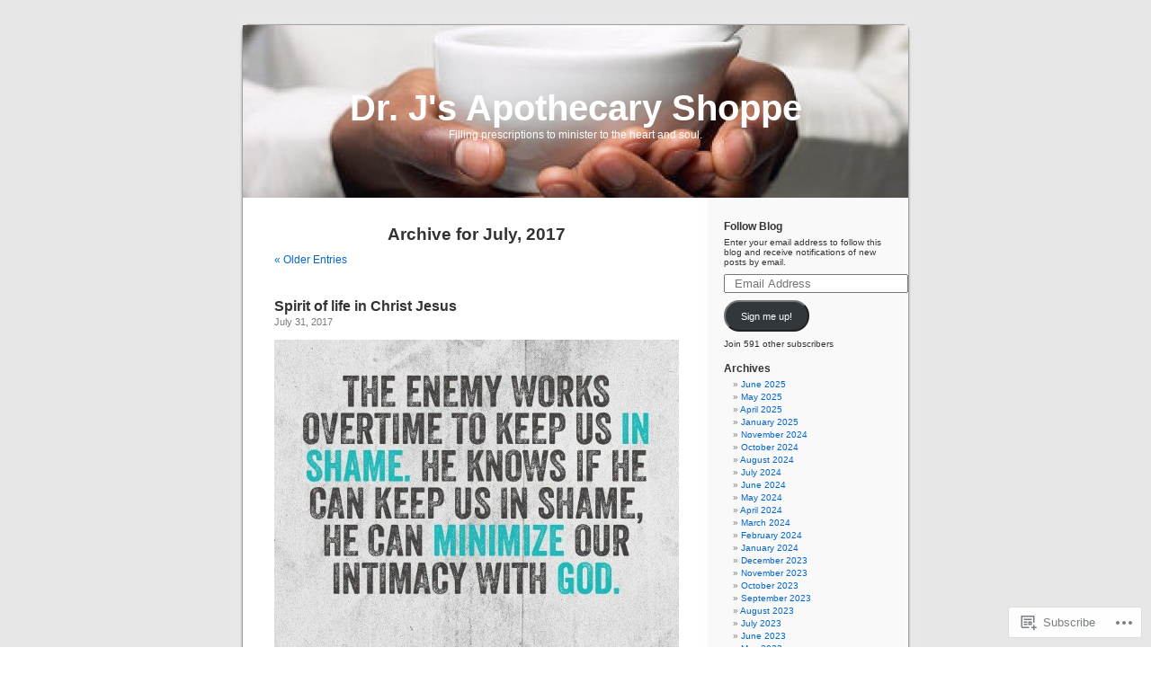

--- FILE ---
content_type: text/html; charset=UTF-8
request_url: https://drlej.wordpress.com/2017/07/
body_size: 34501
content:
<!DOCTYPE html PUBLIC "-//W3C//DTD XHTML 1.0 Transitional//EN" "http://www.w3.org/TR/xhtml1/DTD/xhtml1-transitional.dtd">
<html xmlns="http://www.w3.org/1999/xhtml" lang="en">

<head profile="http://gmpg.org/xfn/11">
<meta http-equiv="Content-Type" content="text/html; charset=UTF-8" />
<title>July | 2017 | Dr. J&#039;s Apothecary Shoppe</title>
<link rel="pingback" href="https://drlej.wordpress.com/xmlrpc.php" />
<meta name='robots' content='max-image-preview:large' />
<link rel='dns-prefetch' href='//s0.wp.com' />
<link rel="alternate" type="application/rss+xml" title="Dr. J&#039;s Apothecary Shoppe &raquo; Feed" href="https://drlej.wordpress.com/feed/" />
<link rel="alternate" type="application/rss+xml" title="Dr. J&#039;s Apothecary Shoppe &raquo; Comments Feed" href="https://drlej.wordpress.com/comments/feed/" />
	<script type="text/javascript">
		/* <![CDATA[ */
		function addLoadEvent(func) {
			var oldonload = window.onload;
			if (typeof window.onload != 'function') {
				window.onload = func;
			} else {
				window.onload = function () {
					oldonload();
					func();
				}
			}
		}
		/* ]]> */
	</script>
	<style id='wp-emoji-styles-inline-css'>

	img.wp-smiley, img.emoji {
		display: inline !important;
		border: none !important;
		box-shadow: none !important;
		height: 1em !important;
		width: 1em !important;
		margin: 0 0.07em !important;
		vertical-align: -0.1em !important;
		background: none !important;
		padding: 0 !important;
	}
/*# sourceURL=wp-emoji-styles-inline-css */
</style>
<link crossorigin='anonymous' rel='stylesheet' id='all-css-2-1' href='/wp-content/plugins/gutenberg-core/v22.4.0/build/styles/block-library/style.min.css?m=1768935615i&cssminify=yes' type='text/css' media='all' />
<style id='wp-block-library-inline-css'>
.has-text-align-justify {
	text-align:justify;
}
.has-text-align-justify{text-align:justify;}

/*# sourceURL=wp-block-library-inline-css */
</style><style id='wp-block-embed-inline-css'>
.wp-block-embed.alignleft,.wp-block-embed.alignright,.wp-block[data-align=left]>[data-type="core/embed"],.wp-block[data-align=right]>[data-type="core/embed"]{max-width:360px;width:100%}.wp-block-embed.alignleft .wp-block-embed__wrapper,.wp-block-embed.alignright .wp-block-embed__wrapper,.wp-block[data-align=left]>[data-type="core/embed"] .wp-block-embed__wrapper,.wp-block[data-align=right]>[data-type="core/embed"] .wp-block-embed__wrapper{min-width:280px}.wp-block-cover .wp-block-embed{min-height:240px;min-width:320px}.wp-block-group.is-layout-flex .wp-block-embed{flex:1 1 0%;min-width:0}.wp-block-embed{overflow-wrap:break-word}.wp-block-embed :where(figcaption){margin-bottom:1em;margin-top:.5em}.wp-block-embed iframe{max-width:100%}.wp-block-embed__wrapper{position:relative}.wp-embed-responsive .wp-has-aspect-ratio .wp-block-embed__wrapper:before{content:"";display:block;padding-top:50%}.wp-embed-responsive .wp-has-aspect-ratio iframe{bottom:0;height:100%;left:0;position:absolute;right:0;top:0;width:100%}.wp-embed-responsive .wp-embed-aspect-21-9 .wp-block-embed__wrapper:before{padding-top:42.85%}.wp-embed-responsive .wp-embed-aspect-18-9 .wp-block-embed__wrapper:before{padding-top:50%}.wp-embed-responsive .wp-embed-aspect-16-9 .wp-block-embed__wrapper:before{padding-top:56.25%}.wp-embed-responsive .wp-embed-aspect-4-3 .wp-block-embed__wrapper:before{padding-top:75%}.wp-embed-responsive .wp-embed-aspect-1-1 .wp-block-embed__wrapper:before{padding-top:100%}.wp-embed-responsive .wp-embed-aspect-9-16 .wp-block-embed__wrapper:before{padding-top:177.77%}.wp-embed-responsive .wp-embed-aspect-1-2 .wp-block-embed__wrapper:before{padding-top:200%}
/*# sourceURL=https://s0.wp.com/wp-content/plugins/gutenberg-core/v22.4.0/build/styles/block-library/embed/style.min.css */
</style>
<style id='global-styles-inline-css'>
:root{--wp--preset--aspect-ratio--square: 1;--wp--preset--aspect-ratio--4-3: 4/3;--wp--preset--aspect-ratio--3-4: 3/4;--wp--preset--aspect-ratio--3-2: 3/2;--wp--preset--aspect-ratio--2-3: 2/3;--wp--preset--aspect-ratio--16-9: 16/9;--wp--preset--aspect-ratio--9-16: 9/16;--wp--preset--color--black: #000000;--wp--preset--color--cyan-bluish-gray: #abb8c3;--wp--preset--color--white: #ffffff;--wp--preset--color--pale-pink: #f78da7;--wp--preset--color--vivid-red: #cf2e2e;--wp--preset--color--luminous-vivid-orange: #ff6900;--wp--preset--color--luminous-vivid-amber: #fcb900;--wp--preset--color--light-green-cyan: #7bdcb5;--wp--preset--color--vivid-green-cyan: #00d084;--wp--preset--color--pale-cyan-blue: #8ed1fc;--wp--preset--color--vivid-cyan-blue: #0693e3;--wp--preset--color--vivid-purple: #9b51e0;--wp--preset--gradient--vivid-cyan-blue-to-vivid-purple: linear-gradient(135deg,rgb(6,147,227) 0%,rgb(155,81,224) 100%);--wp--preset--gradient--light-green-cyan-to-vivid-green-cyan: linear-gradient(135deg,rgb(122,220,180) 0%,rgb(0,208,130) 100%);--wp--preset--gradient--luminous-vivid-amber-to-luminous-vivid-orange: linear-gradient(135deg,rgb(252,185,0) 0%,rgb(255,105,0) 100%);--wp--preset--gradient--luminous-vivid-orange-to-vivid-red: linear-gradient(135deg,rgb(255,105,0) 0%,rgb(207,46,46) 100%);--wp--preset--gradient--very-light-gray-to-cyan-bluish-gray: linear-gradient(135deg,rgb(238,238,238) 0%,rgb(169,184,195) 100%);--wp--preset--gradient--cool-to-warm-spectrum: linear-gradient(135deg,rgb(74,234,220) 0%,rgb(151,120,209) 20%,rgb(207,42,186) 40%,rgb(238,44,130) 60%,rgb(251,105,98) 80%,rgb(254,248,76) 100%);--wp--preset--gradient--blush-light-purple: linear-gradient(135deg,rgb(255,206,236) 0%,rgb(152,150,240) 100%);--wp--preset--gradient--blush-bordeaux: linear-gradient(135deg,rgb(254,205,165) 0%,rgb(254,45,45) 50%,rgb(107,0,62) 100%);--wp--preset--gradient--luminous-dusk: linear-gradient(135deg,rgb(255,203,112) 0%,rgb(199,81,192) 50%,rgb(65,88,208) 100%);--wp--preset--gradient--pale-ocean: linear-gradient(135deg,rgb(255,245,203) 0%,rgb(182,227,212) 50%,rgb(51,167,181) 100%);--wp--preset--gradient--electric-grass: linear-gradient(135deg,rgb(202,248,128) 0%,rgb(113,206,126) 100%);--wp--preset--gradient--midnight: linear-gradient(135deg,rgb(2,3,129) 0%,rgb(40,116,252) 100%);--wp--preset--font-size--small: 13px;--wp--preset--font-size--medium: 20px;--wp--preset--font-size--large: 36px;--wp--preset--font-size--x-large: 42px;--wp--preset--font-family--albert-sans: 'Albert Sans', sans-serif;--wp--preset--font-family--alegreya: Alegreya, serif;--wp--preset--font-family--arvo: Arvo, serif;--wp--preset--font-family--bodoni-moda: 'Bodoni Moda', serif;--wp--preset--font-family--bricolage-grotesque: 'Bricolage Grotesque', sans-serif;--wp--preset--font-family--cabin: Cabin, sans-serif;--wp--preset--font-family--chivo: Chivo, sans-serif;--wp--preset--font-family--commissioner: Commissioner, sans-serif;--wp--preset--font-family--cormorant: Cormorant, serif;--wp--preset--font-family--courier-prime: 'Courier Prime', monospace;--wp--preset--font-family--crimson-pro: 'Crimson Pro', serif;--wp--preset--font-family--dm-mono: 'DM Mono', monospace;--wp--preset--font-family--dm-sans: 'DM Sans', sans-serif;--wp--preset--font-family--dm-serif-display: 'DM Serif Display', serif;--wp--preset--font-family--domine: Domine, serif;--wp--preset--font-family--eb-garamond: 'EB Garamond', serif;--wp--preset--font-family--epilogue: Epilogue, sans-serif;--wp--preset--font-family--fahkwang: Fahkwang, sans-serif;--wp--preset--font-family--figtree: Figtree, sans-serif;--wp--preset--font-family--fira-sans: 'Fira Sans', sans-serif;--wp--preset--font-family--fjalla-one: 'Fjalla One', sans-serif;--wp--preset--font-family--fraunces: Fraunces, serif;--wp--preset--font-family--gabarito: Gabarito, system-ui;--wp--preset--font-family--ibm-plex-mono: 'IBM Plex Mono', monospace;--wp--preset--font-family--ibm-plex-sans: 'IBM Plex Sans', sans-serif;--wp--preset--font-family--ibarra-real-nova: 'Ibarra Real Nova', serif;--wp--preset--font-family--instrument-serif: 'Instrument Serif', serif;--wp--preset--font-family--inter: Inter, sans-serif;--wp--preset--font-family--josefin-sans: 'Josefin Sans', sans-serif;--wp--preset--font-family--jost: Jost, sans-serif;--wp--preset--font-family--libre-baskerville: 'Libre Baskerville', serif;--wp--preset--font-family--libre-franklin: 'Libre Franklin', sans-serif;--wp--preset--font-family--literata: Literata, serif;--wp--preset--font-family--lora: Lora, serif;--wp--preset--font-family--merriweather: Merriweather, serif;--wp--preset--font-family--montserrat: Montserrat, sans-serif;--wp--preset--font-family--newsreader: Newsreader, serif;--wp--preset--font-family--noto-sans-mono: 'Noto Sans Mono', sans-serif;--wp--preset--font-family--nunito: Nunito, sans-serif;--wp--preset--font-family--open-sans: 'Open Sans', sans-serif;--wp--preset--font-family--overpass: Overpass, sans-serif;--wp--preset--font-family--pt-serif: 'PT Serif', serif;--wp--preset--font-family--petrona: Petrona, serif;--wp--preset--font-family--piazzolla: Piazzolla, serif;--wp--preset--font-family--playfair-display: 'Playfair Display', serif;--wp--preset--font-family--plus-jakarta-sans: 'Plus Jakarta Sans', sans-serif;--wp--preset--font-family--poppins: Poppins, sans-serif;--wp--preset--font-family--raleway: Raleway, sans-serif;--wp--preset--font-family--roboto: Roboto, sans-serif;--wp--preset--font-family--roboto-slab: 'Roboto Slab', serif;--wp--preset--font-family--rubik: Rubik, sans-serif;--wp--preset--font-family--rufina: Rufina, serif;--wp--preset--font-family--sora: Sora, sans-serif;--wp--preset--font-family--source-sans-3: 'Source Sans 3', sans-serif;--wp--preset--font-family--source-serif-4: 'Source Serif 4', serif;--wp--preset--font-family--space-mono: 'Space Mono', monospace;--wp--preset--font-family--syne: Syne, sans-serif;--wp--preset--font-family--texturina: Texturina, serif;--wp--preset--font-family--urbanist: Urbanist, sans-serif;--wp--preset--font-family--work-sans: 'Work Sans', sans-serif;--wp--preset--spacing--20: 0.44rem;--wp--preset--spacing--30: 0.67rem;--wp--preset--spacing--40: 1rem;--wp--preset--spacing--50: 1.5rem;--wp--preset--spacing--60: 2.25rem;--wp--preset--spacing--70: 3.38rem;--wp--preset--spacing--80: 5.06rem;--wp--preset--shadow--natural: 6px 6px 9px rgba(0, 0, 0, 0.2);--wp--preset--shadow--deep: 12px 12px 50px rgba(0, 0, 0, 0.4);--wp--preset--shadow--sharp: 6px 6px 0px rgba(0, 0, 0, 0.2);--wp--preset--shadow--outlined: 6px 6px 0px -3px rgb(255, 255, 255), 6px 6px rgb(0, 0, 0);--wp--preset--shadow--crisp: 6px 6px 0px rgb(0, 0, 0);}:where(body) { margin: 0; }:where(.is-layout-flex){gap: 0.5em;}:where(.is-layout-grid){gap: 0.5em;}body .is-layout-flex{display: flex;}.is-layout-flex{flex-wrap: wrap;align-items: center;}.is-layout-flex > :is(*, div){margin: 0;}body .is-layout-grid{display: grid;}.is-layout-grid > :is(*, div){margin: 0;}body{padding-top: 0px;padding-right: 0px;padding-bottom: 0px;padding-left: 0px;}:root :where(.wp-element-button, .wp-block-button__link){background-color: #32373c;border-width: 0;color: #fff;font-family: inherit;font-size: inherit;font-style: inherit;font-weight: inherit;letter-spacing: inherit;line-height: inherit;padding-top: calc(0.667em + 2px);padding-right: calc(1.333em + 2px);padding-bottom: calc(0.667em + 2px);padding-left: calc(1.333em + 2px);text-decoration: none;text-transform: inherit;}.has-black-color{color: var(--wp--preset--color--black) !important;}.has-cyan-bluish-gray-color{color: var(--wp--preset--color--cyan-bluish-gray) !important;}.has-white-color{color: var(--wp--preset--color--white) !important;}.has-pale-pink-color{color: var(--wp--preset--color--pale-pink) !important;}.has-vivid-red-color{color: var(--wp--preset--color--vivid-red) !important;}.has-luminous-vivid-orange-color{color: var(--wp--preset--color--luminous-vivid-orange) !important;}.has-luminous-vivid-amber-color{color: var(--wp--preset--color--luminous-vivid-amber) !important;}.has-light-green-cyan-color{color: var(--wp--preset--color--light-green-cyan) !important;}.has-vivid-green-cyan-color{color: var(--wp--preset--color--vivid-green-cyan) !important;}.has-pale-cyan-blue-color{color: var(--wp--preset--color--pale-cyan-blue) !important;}.has-vivid-cyan-blue-color{color: var(--wp--preset--color--vivid-cyan-blue) !important;}.has-vivid-purple-color{color: var(--wp--preset--color--vivid-purple) !important;}.has-black-background-color{background-color: var(--wp--preset--color--black) !important;}.has-cyan-bluish-gray-background-color{background-color: var(--wp--preset--color--cyan-bluish-gray) !important;}.has-white-background-color{background-color: var(--wp--preset--color--white) !important;}.has-pale-pink-background-color{background-color: var(--wp--preset--color--pale-pink) !important;}.has-vivid-red-background-color{background-color: var(--wp--preset--color--vivid-red) !important;}.has-luminous-vivid-orange-background-color{background-color: var(--wp--preset--color--luminous-vivid-orange) !important;}.has-luminous-vivid-amber-background-color{background-color: var(--wp--preset--color--luminous-vivid-amber) !important;}.has-light-green-cyan-background-color{background-color: var(--wp--preset--color--light-green-cyan) !important;}.has-vivid-green-cyan-background-color{background-color: var(--wp--preset--color--vivid-green-cyan) !important;}.has-pale-cyan-blue-background-color{background-color: var(--wp--preset--color--pale-cyan-blue) !important;}.has-vivid-cyan-blue-background-color{background-color: var(--wp--preset--color--vivid-cyan-blue) !important;}.has-vivid-purple-background-color{background-color: var(--wp--preset--color--vivid-purple) !important;}.has-black-border-color{border-color: var(--wp--preset--color--black) !important;}.has-cyan-bluish-gray-border-color{border-color: var(--wp--preset--color--cyan-bluish-gray) !important;}.has-white-border-color{border-color: var(--wp--preset--color--white) !important;}.has-pale-pink-border-color{border-color: var(--wp--preset--color--pale-pink) !important;}.has-vivid-red-border-color{border-color: var(--wp--preset--color--vivid-red) !important;}.has-luminous-vivid-orange-border-color{border-color: var(--wp--preset--color--luminous-vivid-orange) !important;}.has-luminous-vivid-amber-border-color{border-color: var(--wp--preset--color--luminous-vivid-amber) !important;}.has-light-green-cyan-border-color{border-color: var(--wp--preset--color--light-green-cyan) !important;}.has-vivid-green-cyan-border-color{border-color: var(--wp--preset--color--vivid-green-cyan) !important;}.has-pale-cyan-blue-border-color{border-color: var(--wp--preset--color--pale-cyan-blue) !important;}.has-vivid-cyan-blue-border-color{border-color: var(--wp--preset--color--vivid-cyan-blue) !important;}.has-vivid-purple-border-color{border-color: var(--wp--preset--color--vivid-purple) !important;}.has-vivid-cyan-blue-to-vivid-purple-gradient-background{background: var(--wp--preset--gradient--vivid-cyan-blue-to-vivid-purple) !important;}.has-light-green-cyan-to-vivid-green-cyan-gradient-background{background: var(--wp--preset--gradient--light-green-cyan-to-vivid-green-cyan) !important;}.has-luminous-vivid-amber-to-luminous-vivid-orange-gradient-background{background: var(--wp--preset--gradient--luminous-vivid-amber-to-luminous-vivid-orange) !important;}.has-luminous-vivid-orange-to-vivid-red-gradient-background{background: var(--wp--preset--gradient--luminous-vivid-orange-to-vivid-red) !important;}.has-very-light-gray-to-cyan-bluish-gray-gradient-background{background: var(--wp--preset--gradient--very-light-gray-to-cyan-bluish-gray) !important;}.has-cool-to-warm-spectrum-gradient-background{background: var(--wp--preset--gradient--cool-to-warm-spectrum) !important;}.has-blush-light-purple-gradient-background{background: var(--wp--preset--gradient--blush-light-purple) !important;}.has-blush-bordeaux-gradient-background{background: var(--wp--preset--gradient--blush-bordeaux) !important;}.has-luminous-dusk-gradient-background{background: var(--wp--preset--gradient--luminous-dusk) !important;}.has-pale-ocean-gradient-background{background: var(--wp--preset--gradient--pale-ocean) !important;}.has-electric-grass-gradient-background{background: var(--wp--preset--gradient--electric-grass) !important;}.has-midnight-gradient-background{background: var(--wp--preset--gradient--midnight) !important;}.has-small-font-size{font-size: var(--wp--preset--font-size--small) !important;}.has-medium-font-size{font-size: var(--wp--preset--font-size--medium) !important;}.has-large-font-size{font-size: var(--wp--preset--font-size--large) !important;}.has-x-large-font-size{font-size: var(--wp--preset--font-size--x-large) !important;}.has-albert-sans-font-family{font-family: var(--wp--preset--font-family--albert-sans) !important;}.has-alegreya-font-family{font-family: var(--wp--preset--font-family--alegreya) !important;}.has-arvo-font-family{font-family: var(--wp--preset--font-family--arvo) !important;}.has-bodoni-moda-font-family{font-family: var(--wp--preset--font-family--bodoni-moda) !important;}.has-bricolage-grotesque-font-family{font-family: var(--wp--preset--font-family--bricolage-grotesque) !important;}.has-cabin-font-family{font-family: var(--wp--preset--font-family--cabin) !important;}.has-chivo-font-family{font-family: var(--wp--preset--font-family--chivo) !important;}.has-commissioner-font-family{font-family: var(--wp--preset--font-family--commissioner) !important;}.has-cormorant-font-family{font-family: var(--wp--preset--font-family--cormorant) !important;}.has-courier-prime-font-family{font-family: var(--wp--preset--font-family--courier-prime) !important;}.has-crimson-pro-font-family{font-family: var(--wp--preset--font-family--crimson-pro) !important;}.has-dm-mono-font-family{font-family: var(--wp--preset--font-family--dm-mono) !important;}.has-dm-sans-font-family{font-family: var(--wp--preset--font-family--dm-sans) !important;}.has-dm-serif-display-font-family{font-family: var(--wp--preset--font-family--dm-serif-display) !important;}.has-domine-font-family{font-family: var(--wp--preset--font-family--domine) !important;}.has-eb-garamond-font-family{font-family: var(--wp--preset--font-family--eb-garamond) !important;}.has-epilogue-font-family{font-family: var(--wp--preset--font-family--epilogue) !important;}.has-fahkwang-font-family{font-family: var(--wp--preset--font-family--fahkwang) !important;}.has-figtree-font-family{font-family: var(--wp--preset--font-family--figtree) !important;}.has-fira-sans-font-family{font-family: var(--wp--preset--font-family--fira-sans) !important;}.has-fjalla-one-font-family{font-family: var(--wp--preset--font-family--fjalla-one) !important;}.has-fraunces-font-family{font-family: var(--wp--preset--font-family--fraunces) !important;}.has-gabarito-font-family{font-family: var(--wp--preset--font-family--gabarito) !important;}.has-ibm-plex-mono-font-family{font-family: var(--wp--preset--font-family--ibm-plex-mono) !important;}.has-ibm-plex-sans-font-family{font-family: var(--wp--preset--font-family--ibm-plex-sans) !important;}.has-ibarra-real-nova-font-family{font-family: var(--wp--preset--font-family--ibarra-real-nova) !important;}.has-instrument-serif-font-family{font-family: var(--wp--preset--font-family--instrument-serif) !important;}.has-inter-font-family{font-family: var(--wp--preset--font-family--inter) !important;}.has-josefin-sans-font-family{font-family: var(--wp--preset--font-family--josefin-sans) !important;}.has-jost-font-family{font-family: var(--wp--preset--font-family--jost) !important;}.has-libre-baskerville-font-family{font-family: var(--wp--preset--font-family--libre-baskerville) !important;}.has-libre-franklin-font-family{font-family: var(--wp--preset--font-family--libre-franklin) !important;}.has-literata-font-family{font-family: var(--wp--preset--font-family--literata) !important;}.has-lora-font-family{font-family: var(--wp--preset--font-family--lora) !important;}.has-merriweather-font-family{font-family: var(--wp--preset--font-family--merriweather) !important;}.has-montserrat-font-family{font-family: var(--wp--preset--font-family--montserrat) !important;}.has-newsreader-font-family{font-family: var(--wp--preset--font-family--newsreader) !important;}.has-noto-sans-mono-font-family{font-family: var(--wp--preset--font-family--noto-sans-mono) !important;}.has-nunito-font-family{font-family: var(--wp--preset--font-family--nunito) !important;}.has-open-sans-font-family{font-family: var(--wp--preset--font-family--open-sans) !important;}.has-overpass-font-family{font-family: var(--wp--preset--font-family--overpass) !important;}.has-pt-serif-font-family{font-family: var(--wp--preset--font-family--pt-serif) !important;}.has-petrona-font-family{font-family: var(--wp--preset--font-family--petrona) !important;}.has-piazzolla-font-family{font-family: var(--wp--preset--font-family--piazzolla) !important;}.has-playfair-display-font-family{font-family: var(--wp--preset--font-family--playfair-display) !important;}.has-plus-jakarta-sans-font-family{font-family: var(--wp--preset--font-family--plus-jakarta-sans) !important;}.has-poppins-font-family{font-family: var(--wp--preset--font-family--poppins) !important;}.has-raleway-font-family{font-family: var(--wp--preset--font-family--raleway) !important;}.has-roboto-font-family{font-family: var(--wp--preset--font-family--roboto) !important;}.has-roboto-slab-font-family{font-family: var(--wp--preset--font-family--roboto-slab) !important;}.has-rubik-font-family{font-family: var(--wp--preset--font-family--rubik) !important;}.has-rufina-font-family{font-family: var(--wp--preset--font-family--rufina) !important;}.has-sora-font-family{font-family: var(--wp--preset--font-family--sora) !important;}.has-source-sans-3-font-family{font-family: var(--wp--preset--font-family--source-sans-3) !important;}.has-source-serif-4-font-family{font-family: var(--wp--preset--font-family--source-serif-4) !important;}.has-space-mono-font-family{font-family: var(--wp--preset--font-family--space-mono) !important;}.has-syne-font-family{font-family: var(--wp--preset--font-family--syne) !important;}.has-texturina-font-family{font-family: var(--wp--preset--font-family--texturina) !important;}.has-urbanist-font-family{font-family: var(--wp--preset--font-family--urbanist) !important;}.has-work-sans-font-family{font-family: var(--wp--preset--font-family--work-sans) !important;}
/*# sourceURL=global-styles-inline-css */
</style>

<style id='classic-theme-styles-inline-css'>
.wp-block-button__link{background-color:#32373c;border-radius:9999px;box-shadow:none;color:#fff;font-size:1.125em;padding:calc(.667em + 2px) calc(1.333em + 2px);text-decoration:none}.wp-block-file__button{background:#32373c;color:#fff}.wp-block-accordion-heading{margin:0}.wp-block-accordion-heading__toggle{background-color:inherit!important;color:inherit!important}.wp-block-accordion-heading__toggle:not(:focus-visible){outline:none}.wp-block-accordion-heading__toggle:focus,.wp-block-accordion-heading__toggle:hover{background-color:inherit!important;border:none;box-shadow:none;color:inherit;padding:var(--wp--preset--spacing--20,1em) 0;text-decoration:none}.wp-block-accordion-heading__toggle:focus-visible{outline:auto;outline-offset:0}
/*# sourceURL=/wp-content/plugins/gutenberg-core/v22.4.0/build/styles/block-library/classic.min.css */
</style>
<link crossorigin='anonymous' rel='stylesheet' id='all-css-4-1' href='/_static/??-eJx9j+8KwjAMxF/INHQb/vkgPovtwqxrtrKkTt/eijgFYV9COO53x+GcwI+D0qCYYu7CIOhHF0ffC1bG7o0FCZwiwUQ302AbRBcHiD4iGS+ywZ8gzvDNmqjonM76cjC14UyRuNjWsDm0HWnB5fOD0n0dSaUGnEsTiUC5HDKDXkqX/HFvGVN22Gc3Bd/jMuXER7tr7PZQ13V1fQKz8Wqe&cssminify=yes' type='text/css' media='all' />
<link crossorigin='anonymous' rel='stylesheet' id='all-css-6-1' href='/_static/??-eJzTLy/QTc7PK0nNK9HPLdUtyClNz8wr1i9KTcrJTwcy0/WTi5G5ekCujj52Temp+bo5+cmJJZn5eSgc3bScxMwikFb7XFtDE1NLExMLc0OTLACohS2q&cssminify=yes' type='text/css' media='all' />
<link crossorigin='anonymous' rel='stylesheet' id='print-css-7-1' href='/wp-content/mu-plugins/global-print/global-print.css?m=1465851035i&cssminify=yes' type='text/css' media='print' />
<style id='jetpack-global-styles-frontend-style-inline-css'>
:root { --font-headings: unset; --font-base: unset; --font-headings-default: -apple-system,BlinkMacSystemFont,"Segoe UI",Roboto,Oxygen-Sans,Ubuntu,Cantarell,"Helvetica Neue",sans-serif; --font-base-default: -apple-system,BlinkMacSystemFont,"Segoe UI",Roboto,Oxygen-Sans,Ubuntu,Cantarell,"Helvetica Neue",sans-serif;}
/*# sourceURL=jetpack-global-styles-frontend-style-inline-css */
</style>
<link crossorigin='anonymous' rel='stylesheet' id='all-css-10-1' href='/wp-content/themes/h4/global.css?m=1420737423i&cssminify=yes' type='text/css' media='all' />
<script type="text/javascript" id="wpcom-actionbar-placeholder-js-extra">
/* <![CDATA[ */
var actionbardata = {"siteID":"10227978","postID":"0","siteURL":"https://drlej.wordpress.com","xhrURL":"https://drlej.wordpress.com/wp-admin/admin-ajax.php","nonce":"c7e286457e","isLoggedIn":"","statusMessage":"","subsEmailDefault":"instantly","proxyScriptUrl":"https://s0.wp.com/wp-content/js/wpcom-proxy-request.js?m=1513050504i&amp;ver=20211021","i18n":{"followedText":"New posts from this site will now appear in your \u003Ca href=\"https://wordpress.com/reader\"\u003EReader\u003C/a\u003E","foldBar":"Collapse this bar","unfoldBar":"Expand this bar","shortLinkCopied":"Shortlink copied to clipboard."}};
//# sourceURL=wpcom-actionbar-placeholder-js-extra
/* ]]> */
</script>
<script type="text/javascript" id="jetpack-mu-wpcom-settings-js-before">
/* <![CDATA[ */
var JETPACK_MU_WPCOM_SETTINGS = {"assetsUrl":"https://s0.wp.com/wp-content/mu-plugins/jetpack-mu-wpcom-plugin/sun/jetpack_vendor/automattic/jetpack-mu-wpcom/src/build/"};
//# sourceURL=jetpack-mu-wpcom-settings-js-before
/* ]]> */
</script>
<script crossorigin='anonymous' type='text/javascript'  src='/wp-content/js/rlt-proxy.js?m=1720530689i'></script>
<script type="text/javascript" id="rlt-proxy-js-after">
/* <![CDATA[ */
	rltInitialize( {"token":null,"iframeOrigins":["https:\/\/widgets.wp.com"]} );
//# sourceURL=rlt-proxy-js-after
/* ]]> */
</script>
<link rel="EditURI" type="application/rsd+xml" title="RSD" href="https://drlej.wordpress.com/xmlrpc.php?rsd" />
<meta name="generator" content="WordPress.com" />

<!-- Jetpack Open Graph Tags -->
<meta property="og:type" content="website" />
<meta property="og:title" content="July 2017 &#8211; Dr. J&#039;s Apothecary Shoppe" />
<meta property="og:site_name" content="Dr. J&#039;s Apothecary Shoppe" />
<meta property="og:image" content="https://secure.gravatar.com/blavatar/1fda110a5e3925aa8adc1e52a0042f9f5a272f79b97866308bb852f5478f0cf4?s=200&#038;ts=1769598855" />
<meta property="og:image:width" content="200" />
<meta property="og:image:height" content="200" />
<meta property="og:image:alt" content="" />
<meta property="og:locale" content="en_US" />
<meta property="fb:app_id" content="249643311490" />

<!-- End Jetpack Open Graph Tags -->
<link rel="shortcut icon" type="image/x-icon" href="https://secure.gravatar.com/blavatar/1fda110a5e3925aa8adc1e52a0042f9f5a272f79b97866308bb852f5478f0cf4?s=32" sizes="16x16" />
<link rel="icon" type="image/x-icon" href="https://secure.gravatar.com/blavatar/1fda110a5e3925aa8adc1e52a0042f9f5a272f79b97866308bb852f5478f0cf4?s=32" sizes="16x16" />
<link rel="apple-touch-icon" href="https://secure.gravatar.com/blavatar/1fda110a5e3925aa8adc1e52a0042f9f5a272f79b97866308bb852f5478f0cf4?s=114" />
<link rel='openid.server' href='https://drlej.wordpress.com/?openidserver=1' />
<link rel='openid.delegate' href='https://drlej.wordpress.com/' />
<link rel="search" type="application/opensearchdescription+xml" href="https://drlej.wordpress.com/osd.xml" title="Dr. J&#039;s Apothecary Shoppe" />
<link rel="search" type="application/opensearchdescription+xml" href="https://s1.wp.com/opensearch.xml" title="WordPress.com" />
<style type='text/css'><!--
body { background: url("https://s0.wp.com/wp-content/themes/pub/kubrick/images/kubrickbgcolor.gif?m=1273203575i"); }
#page { background: url("https://s0.wp.com/wp-content/themes/pub/kubrick/images/kubrickbg.gif?m=1273203575i") repeat-y top; border: none; }
#header { background: url("https://s0.wp.com/wp-content/themes/pub/kubrick/images/kubrickheader.gif?m=1273203575i") no-repeat bottom center; }
#footer { background: url("https://s0.wp.com/wp-content/themes/pub/kubrick/images/kubrickfooter.gif?m=1273203575i") no-repeat bottom; border: none;}
#header { margin: 0 !important; margin: 0 0 0 1px; padding: 1px; height: 198px; width: 758px; }
#headerimg { margin: 7px 9px 0; height: 192px; width: 740px; }
#headerimg h1 a, #headerimg h1 a:visited, #headerimg .description { color: ; }
#headerimg h1 a, #headerimg .description { display:  }

	--></style><meta name="description" content="10 posts published by Dr. J during July 2017" />
<style type="text/css">
#header     { margin: 0 !important; margin: 0 0 0 1px; padding: 1px; height: 198px; width: 758px; }
#headerimg  { margin: 7px 9px 0; height: 192px; width: 740px; }
#headerimg { background: url(https://drlej.wordpress.com/wp-content/uploads/2011/07/cropped-mortar-and-pestle4.jpg) no-repeat top;}
#header h1 a, #header h1 a:hover, #header .description {
	color: #ffffff;
}
</style>
<link crossorigin='anonymous' rel='stylesheet' id='all-css-2-3' href='/_static/??-eJyVjssKwkAMRX/INowP1IX4KdKmg6SdScJkQn+/FR/gTpfncjhcmLVB4Rq5QvZGk9+JDcZYtcPpxWDOcCNG6JPgZGAzaSwtmm3g50CWwVM0wK6IW0wf5z382XseckrDir1hIa0kq/tFbSZ+hK/5Eo6H3fkU9mE7Lr2lXSA=&cssminify=yes' type='text/css' media='all' />
</head>
<body class="archive date wp-theme-pubkubrick customizer-styles-applied jetpack-reblog-enabled">
<div id="page">

<div id="header">
	<div id="headerimg" onclick=" location.href='https://drlej.wordpress.com';" style="cursor: pointer;">
		<h1><a href="https://drlej.wordpress.com/">Dr. J&#039;s Apothecary Shoppe</a></h1>
		<div class="description">Filling prescriptions to minister to the heart and soul.</div>
	</div>
</div>
<hr />

	<div id="content" class="narrowcolumn">

		
 	   	  		<h2 class="pagetitle">Archive for July, 2017</h2>
 	  

		<div class="navigation">
			<div class="alignleft"><a href="https://drlej.wordpress.com/2017/07/page/2/" >&laquo; Older Entries</a></div>
			<div class="alignright"></div>
		</div>

				<div class="post-11184 post type-post status-publish format-standard hentry category-application-of-biblical-principles category-bible category-quote-of-the-day tag-romans-81-2 tag-spirit-of-life-in-christ-jesus tag-there-is-therefore-no-condemnation">
				<h3 id="post-11184"><a href="https://drlej.wordpress.com/2017/07/31/spirit-of-life-in-christ-jesus/" rel="bookmark">Spirit of life in Christ&nbsp;Jesus</a></h3>
				<small>July 31, 2017</small>

				<div class="entry">
					<p><img data-attachment-id="11188" data-permalink="https://drlej.wordpress.com/2017/07/31/spirit-of-life-in-christ-jesus/no-condemnation-quote/" data-orig-file="https://drlej.wordpress.com/wp-content/uploads/2017/07/no-condemnation-quote.jpg" data-orig-size="640,640" data-comments-opened="1" data-image-meta="{&quot;aperture&quot;:&quot;0&quot;,&quot;credit&quot;:&quot;&quot;,&quot;camera&quot;:&quot;&quot;,&quot;caption&quot;:&quot;&quot;,&quot;created_timestamp&quot;:&quot;0&quot;,&quot;copyright&quot;:&quot;&quot;,&quot;focal_length&quot;:&quot;0&quot;,&quot;iso&quot;:&quot;0&quot;,&quot;shutter_speed&quot;:&quot;0&quot;,&quot;title&quot;:&quot;&quot;,&quot;orientation&quot;:&quot;0&quot;}" data-image-title="No condemnation quote" data-image-description="" data-image-caption="" data-medium-file="https://drlej.wordpress.com/wp-content/uploads/2017/07/no-condemnation-quote.jpg?w=300" data-large-file="https://drlej.wordpress.com/wp-content/uploads/2017/07/no-condemnation-quote.jpg?w=450" class="alignnone size-full wp-image-11188" src="https://drlej.wordpress.com/wp-content/uploads/2017/07/no-condemnation-quote.jpg?w=450" alt="No condemnation quote"   srcset="https://drlej.wordpress.com/wp-content/uploads/2017/07/no-condemnation-quote.jpg 640w, https://drlej.wordpress.com/wp-content/uploads/2017/07/no-condemnation-quote.jpg?w=150&amp;h=150 150w, https://drlej.wordpress.com/wp-content/uploads/2017/07/no-condemnation-quote.jpg?w=300&amp;h=300 300w" sizes="(max-width: 640px) 100vw, 640px" /></p>
<p>We begin with our morning time of reflection with the Quote of the Day for July 31, 2017, a statement from Mike Bikel:</p>
<blockquote><p>“The enemy works overtime to keep us in shame. He knows if he can keep us in shame, he can minimize our intimacy with God.”</p></blockquote>
<p>In response to any attempt to keep us in a state of shame or condemnation, Romans 8:1-2 reminds believers where we stand when we remain steadfast in maintaining our fellowship in Christ:</p>
<p>Romans 8:1-2 (KJV)</p>
<blockquote><p><strong><sup>1</sup></strong>There is therefore now no condemnation to them which are in Christ Jesus, who walk not after the flesh, but after the Spirit.</p>
<p><strong><sup>2</sup></strong>For the law of the Spirit of life in Christ Jesus hath made me free from the law of sin and death.</p></blockquote>
<p>The passage is rendered this way in the Amplified Bible:</p>
<blockquote><p> <strong><sup>1</sup></strong>THEREFORE, [there is] now no condemnation (no adjudging guilty of wrong) for those who are in Christ Jesus, who live [and] walk not after the dictates of the flesh, but after the dictates of the Spirit.</p>
<p><strong><sup>2</sup></strong>For the law of the Spirit of life [which is] in Christ Jesus [the law of our new being] has freed me from the law of sin and of death.</p></blockquote>
<p>The opening verses from an often quoted chapter in the Bible inspired this poetic response which expresses our desire to pursue the path of life and walk in the spirit as opposed to walking in the flesh and pursuing the path of death. Each day we endeavor to walk in the spirit:</p>
<blockquote><p><strong>The Spirit of Life in Christ Jesus</strong></p>
<p><em>For the law of the Spirit of life in Christ Jesus</em></p>
<p><em>has made me free from the law of sin and death</em></p>
<p><em>Romans 8:2</em></p>
<p>&nbsp;</p>
<p>Moving forward in each new season, we see what it brings,</p>
<p>As we learn that we are free from the law of sin and death,</p>
<p>Freed from the hand of the enemy each time we draw breath.</p>
<p>We have been brought into the new to do new things.</p>
<p>Though our desire is to please God, to succeed and to excel,</p>
<p>We know that we are saved by grace, not by our own merit.</p>
<p>We covenant with God that we will walk in the Spirit</p>
<p>And provide a place where the Spirit of God may dwell.</p>
<p>Ever aware of God’s loving kindness and faithfulness,</p>
<p>We seek to walk in wisdom, while striving to understand</p>
<p>That to walk in the spirit, not in the flesh, is God’s command.</p>
<p>As we mature, we attain a measure of Christ’s fullness.</p>
<p>The Spirit of Life in Christ Jesus has set us free</p>
<p>To walk into the true fullness of all God called us to be.</p></blockquote>
<p>Don Moen offers a magnificent song of praise based on Romans 8:1-2 “There is Therefore Now No Condemnation”:</p>
<p><span class="embed-youtube" style="text-align:center; display: block;"><iframe class="youtube-player" width="450" height="254" src="https://www.youtube.com/embed/lrqX2nUNj3s?version=3&#038;rel=1&#038;showsearch=0&#038;showinfo=1&#038;iv_load_policy=1&#038;fs=1&#038;hl=en&#038;autohide=2&#038;wmode=transparent" allowfullscreen="true" style="border:0;" sandbox="allow-scripts allow-same-origin allow-popups allow-presentation allow-popups-to-escape-sandbox"></iframe></span></p>
<p>&nbsp;</p>
<p>&nbsp;</p>
<p>&nbsp;</p>
									</div>

				<p class="postmetadata">Tags:<a href="https://drlej.wordpress.com/tag/romans-81-2/" rel="tag">Romans 8:1-2</a>, <a href="https://drlej.wordpress.com/tag/spirit-of-life-in-christ-jesus/" rel="tag">Spirit of Life in Christ Jesus</a>, <a href="https://drlej.wordpress.com/tag/there-is-therefore-no-condemnation/" rel="tag">There is therefore no condemnation</a><br /> Posted in <a href="https://drlej.wordpress.com/category/application-of-biblical-principles/" rel="category tag">Application of Biblical Principles</a>, <a href="https://drlej.wordpress.com/category/bible/" rel="category tag">Bible</a>, <a href="https://drlej.wordpress.com/category/quote-of-the-day/" rel="category tag">Quote of the Day</a> |   <a href="https://drlej.wordpress.com/2017/07/31/spirit-of-life-in-christ-jesus/#respond">Leave a Comment &#187;</a></p>
			</div>

				<div class="post-11169 post type-post status-publish format-standard hentry category-application-of-biblical-principles category-bible category-verse-of-the-day tag-change-agents tag-light-of-the-world tag-matthew-514-16 tag-send-the-light">
				<h3 id="post-11169"><a href="https://drlej.wordpress.com/2017/07/30/let-your-light-so-shine/" rel="bookmark">Let your light so&nbsp;shine</a></h3>
				<small>July 30, 2017</small>

				<div class="entry">
					<p><img data-attachment-id="2559" data-permalink="https://drlej.wordpress.com/2014/07/30/light-of-the-world-change-agents/matthew-5-14-16/" data-orig-file="https://drlej.wordpress.com/wp-content/uploads/2014/07/matthew-5-14-16.jpg" data-orig-size="1024,768" data-comments-opened="1" data-image-meta="{&quot;aperture&quot;:&quot;0&quot;,&quot;credit&quot;:&quot;&quot;,&quot;camera&quot;:&quot;&quot;,&quot;caption&quot;:&quot;&quot;,&quot;created_timestamp&quot;:&quot;0&quot;,&quot;copyright&quot;:&quot;&quot;,&quot;focal_length&quot;:&quot;0&quot;,&quot;iso&quot;:&quot;0&quot;,&quot;shutter_speed&quot;:&quot;0&quot;,&quot;title&quot;:&quot;&quot;,&quot;orientation&quot;:&quot;0&quot;}" data-image-title="Matthew-5&amp;#8211;14-16" data-image-description="" data-image-caption="" data-medium-file="https://drlej.wordpress.com/wp-content/uploads/2014/07/matthew-5-14-16.jpg?w=300" data-large-file="https://drlej.wordpress.com/wp-content/uploads/2014/07/matthew-5-14-16.jpg?w=450" class="alignnone size-full wp-image-2559" src="https://drlej.wordpress.com/wp-content/uploads/2014/07/matthew-5-14-16.jpg?w=450" alt="Matthew-5--14-16"   srcset="https://drlej.wordpress.com/wp-content/uploads/2014/07/matthew-5-14-16.jpg 1024w, https://drlej.wordpress.com/wp-content/uploads/2014/07/matthew-5-14-16.jpg?w=150&amp;h=113 150w, https://drlej.wordpress.com/wp-content/uploads/2014/07/matthew-5-14-16.jpg?w=300&amp;h=225 300w, https://drlej.wordpress.com/wp-content/uploads/2014/07/matthew-5-14-16.jpg?w=768&amp;h=576 768w" sizes="(max-width: 1024px) 100vw, 1024px" /></p>
<p>Revised and re-posted, the Verse of the Day for July 30, 2017 is found in the section of Scripture known as “The Beatitudes.” One of the most recognized passages draws comparisons in Matthew 5:14, 16 in the Amplified Bible:</p>
<blockquote><p>“You are the light of [Christ to] the world. A city set on a hill cannot be hidden; Let your light shine before men in such a way that they may see your good deeds <em>and</em> moral excellence, and [recognize and honor and] glorify your Father who is in heaven.</p></blockquote>
<p>Here Jesus Christ uses a metaphor to describe the impact that his followers can have upon the world.  When light is introduced, the environment changes.  In our contemporary society those who carry the light and thus bring about change are sometimes known as “change agents,” which <a href="http://www.education.com/definition/change-agents/">education.com</a> defines in this way: “Individuals or groups who attempt change, aid in its accomplishment, or help to cope with it.”</p>
<p><a href="http://www.compaid.com/caiinternet/ezine/boria-change.pdf">Jorge Luis Boria</a> notes that “Change does not ‘Happen’” in an article related to “change facilitators” or those who facilitate change within an organization: “A change facilitator is a person that leads the process of change. He or she is aware of the risks of the transition and helps the organization to prepare and execute a plan to make the change happen.” Such “change facilitators” or “change agents” make the difference within an organization; indeed, they make the difference in life.</p>
<p>T.M. Moore speaks of three metaphors Jesus Christ uses to describe the Church as agents of change: “The Church changes its society by serving as <strong>light, salt, and leaven.” T</strong>hey show up and everything changes. Change agents not only make the difference; they are the change. Mahatma Ghandi is said to have offered this exhortation: “Be the change you want to see in the world.”</p>
<p>The following poem was originally dedicated to a group of missionaries who were sent to local areas to carry the light and introduce Jesus Christ:</p>
<blockquote><p><strong>Light of the World</strong></p>
<p><em>“You are the light of the world. A city that is set on </em></p>
<p><em> a hill cannot be hidden. Nor do men light a lamp, </em></p>
<p><em> and put it under a basket, but on a lampstand; </em></p>
<p><em> and it gives light to all who are in the house.</em></p>
<p><em> Let your light so shine before men, that they </em></p>
<p><em> may see your good works, and glorify your Father in heaven.”         </em></p>
<p>Matthew 5:14-16</p>
<p><em> </em></p>
<p><em>A call comes ringing. . .</em><strong>      </strong></p>
<p><strong> </strong></p>
<p>The light that from creation split the dark</p>
<p>still shines today.  The same sun that once graced</p>
<p>Eden’s green place still warms the earth each day.</p>
<p>Without the light there is no life, no hope</p>
<p>For growth, no power to live and give birth.</p>
<p>Without the light there is only the night</p>
<p>To swallow the land and smother all life.</p>
<p>&nbsp;</p>
<p>Somewhere someone sits in darkness, crying. . .</p>
<p><em>Send the light. . . </em></p>
<p><em> </em></p>
<p>The love of Christ constrains us to go forth,</p>
<p>To shine as beacons and carry the love,</p>
<p>To offer shelter from stormy places,</p>
<p>To light the path of everyone who longs</p>
<p>To be at home within God’s family room.</p>
<p>&nbsp;</p>
<p><em>Send the light. . . </em></p>
<p>&nbsp;</p>
<p>With torch held high, let us stand upon the Rock:</p>
<p>a lantern, a lampstand, a beacon, a lighthouse,</p>
<p>a city set on a hill that cannot be hid</p>
<p><em>                                    </em></p>
<p><em>Let it shine. . . </em></p>
<p><em> </em></p>
<p>Though the darkness thickens, let our lights so shine.</p>
<p>Let us speak God’s Word and echo God’s voice that</p>
<p>First spoke light into being, commanding it to shine</p>
<p><em> </em></p>
<p><em>So let it shine. . .</em></p>
<p><em> </em></p>
<p><em>So let it shine. . .</em></p>
<p><em>                                                                                                </em></p>
<p><em>So let it shine. . .</em></p>
<p><em> </em></p>
<p><em>forever more.</em></p></blockquote>
<p>Cindy Black offers a contemporary version of “Send the Light,” the classic hymn that provides the refrain used in “Light of the World.”</p>
<p><span class="embed-youtube" style="text-align:center; display: block;"><iframe class="youtube-player" width="450" height="254" src="https://www.youtube.com/embed/wRrqyM_aKEA?version=3&#038;rel=1&#038;showsearch=0&#038;showinfo=1&#038;iv_load_policy=1&#038;fs=1&#038;hl=en&#038;autohide=2&#038;wmode=transparent" allowfullscreen="true" style="border:0;" sandbox="allow-scripts allow-same-origin allow-popups allow-presentation allow-popups-to-escape-sandbox"></iframe></span></p>
									</div>

				<p class="postmetadata">Tags:<a href="https://drlej.wordpress.com/tag/change-agents/" rel="tag">change agents</a>, <a href="https://drlej.wordpress.com/tag/light-of-the-world/" rel="tag">Light of the World</a>, <a href="https://drlej.wordpress.com/tag/matthew-514-16/" rel="tag">Matthew 5:14-16</a>, <a href="https://drlej.wordpress.com/tag/send-the-light/" rel="tag">Send the Light</a><br /> Posted in <a href="https://drlej.wordpress.com/category/application-of-biblical-principles/" rel="category tag">Application of Biblical Principles</a>, <a href="https://drlej.wordpress.com/category/bible/" rel="category tag">Bible</a>, <a href="https://drlej.wordpress.com/category/verse-of-the-day/" rel="category tag">Verse of the Day</a> |   <a href="https://drlej.wordpress.com/2017/07/30/let-your-light-so-shine/#respond">Leave a Comment &#187;</a></p>
			</div>

				<div class="post-11134 post type-post status-publish format-standard hentry category-application-of-biblical-principles category-bible category-quote-of-the-day tag-daniel-317 tag-ephesians-320 tag-he-is-able tag-jude-24-25">
				<h3 id="post-11134"><a href="https://drlej.wordpress.com/2017/07/29/god-is-able-2/" rel="bookmark">God is able</a></h3>
				<small>July 29, 2017</small>

				<div class="entry">
					<p><img data-attachment-id="2491" data-permalink="https://drlej.wordpress.com/2014/07/09/god-is-able-more-than-able/ephesians-3-20-21/" data-orig-file="https://drlej.wordpress.com/wp-content/uploads/2014/07/ephesians-3-20-21.jpg" data-orig-size="1024,768" data-comments-opened="1" data-image-meta="{&quot;aperture&quot;:&quot;0&quot;,&quot;credit&quot;:&quot;&quot;,&quot;camera&quot;:&quot;&quot;,&quot;caption&quot;:&quot;&quot;,&quot;created_timestamp&quot;:&quot;0&quot;,&quot;copyright&quot;:&quot;&quot;,&quot;focal_length&quot;:&quot;0&quot;,&quot;iso&quot;:&quot;0&quot;,&quot;shutter_speed&quot;:&quot;0&quot;,&quot;title&quot;:&quot;&quot;}" data-image-title="Ephesians-3-20-21" data-image-description="" data-image-caption="" data-medium-file="https://drlej.wordpress.com/wp-content/uploads/2014/07/ephesians-3-20-21.jpg?w=300" data-large-file="https://drlej.wordpress.com/wp-content/uploads/2014/07/ephesians-3-20-21.jpg?w=450" class="alignnone size-full wp-image-2491" src="https://drlej.wordpress.com/wp-content/uploads/2014/07/ephesians-3-20-21.jpg" alt="Ephesians-3-20-21" width="1024" height="768" srcset="https://drlej.wordpress.com/wp-content/uploads/2014/07/ephesians-3-20-21.jpg 1024w, https://drlej.wordpress.com/wp-content/uploads/2014/07/ephesians-3-20-21.jpg?w=150&amp;h=113 150w, https://drlej.wordpress.com/wp-content/uploads/2014/07/ephesians-3-20-21.jpg?w=300&amp;h=225 300w, https://drlej.wordpress.com/wp-content/uploads/2014/07/ephesians-3-20-21.jpg?w=768&amp;h=576 768w" sizes="(max-width: 1024px) 100vw, 1024px" /></p>
<p>Instead of the usual Verse of the Day, we offer the Quote of the Day for July 29, 2017, with this reminder from Dr. Kingsley Fletcher:</p>
<blockquote>
<p>“The Spirit of God can do things the mind of man cannot fathom.”</p>
</blockquote>
<p>In reflecting on this statement three scriptures came to mind in light of what God is able to do. First, we find a notable account of God’s ability to move in a seemingly impossible situation in the Book of Daniel when the three “Hebrew Children” are going to be thrown into the fiery furnace, and this is their response:</p>
<p>Daniel 3:17:</p>
<blockquote>
<p>If it be so, our God whom we serve is able to deliver us from the burning fiery furnace, and he will deliver us out of your hand, O king.</p>
</blockquote>
<p>Another statement related to God’s ability in light of our human inability to comprehend His awesome super-ability comes from the powerful prayer found in Ephesians:</p>
<p>Ephesians 3:20</p>
<blockquote>
<p>Now unto him that is able to do exceeding abundantly above all that we ask or think, according to the power that works in us,</p>
</blockquote>
<p>These two verses serve as the epigram or introduction to this poetic expression:</p>
<blockquote>
<p><strong>God is Able</strong></p>
<p><em>If it be so, our God whom we serve is able to deliver us </em></p>
<p><em>from the burning fiery furnace, and he will deliver us out of your hand, O king.</em></p>
<p><em>Daniel 3:17</em></p>
<p> </p>
<p><em>Now unto him that is able to do exceeding abundantly</em></p>
<p><em> above all that we ask or think, according to the power that works in us,</em></p>
<p><em>Ephesians 3:20</em></p>
<p><em> </em><em><br /></em></p>
<p>God is able to do far above all we ask or think.</p>
<p>Life’s greatest challenges will not prevail, but they will shrink.</p>
<p>Although threatened on every hand, we refuse to back down.</p>
<p>In the midst of what seems to be defeat, we will still rebound.</p>
<p>If we have to, we will walk on water and will not sink.</p>
<p> </p>
<p>Surrounded by disaster, even at the very brink</p>
<p>Of total defeat, so the enemy would have us to think.</p>
<p>Though confronted and intimidated, we stand our ground:</p>
<p>God is able.</p>
<p> </p>
<p>We have learned that God’s Word and God’s will are always in sync,</p>
<p>That His Word nourishes and sustains us more than food or drink.</p>
<p>Our confident trust in God is nothing less than profound,</p>
<p>As we rise untouched, not singed, even from a fiery showdown.</p>
<p>Renewed in the spirit of our minds, we can now rethink:</p>
<p>God is able.</p>
</blockquote>
<p>The third reference to an expression of what God is able to do is found in Jude: 24-25 (NKJV) which serves as an exhortation and benediction:</p>
<blockquote>
<p><sup>24 </sup>Now unto him that is able to keep you from falling, and to present you faultless before the presence of his glory with exceeding joy,</p>
<p><sup>25 </sup>To the only wise God our Savior, be glory and majesty, dominion and power, both now and ever. Amen.</p>
</blockquote>
<p>Wintley Phipps expresses the same truth in a powerfully rendered version of “He is Able”:</p>


<figure class="wp-block-embed is-type-video is-provider-youtube wp-block-embed-youtube wp-embed-aspect-16-9 wp-has-aspect-ratio"><div class="wp-block-embed__wrapper">
<span class="embed-youtube" style="text-align:center; display: block;"><iframe class="youtube-player" width="450" height="254" src="https://www.youtube.com/embed/d6LusAZIIdw?version=3&#038;rel=1&#038;showsearch=0&#038;showinfo=1&#038;iv_load_policy=1&#038;fs=1&#038;hl=en&#038;autohide=2&#038;wmode=transparent&#038;listType=playlist&#038;list=RDd6LusAZIIdw" allowfullscreen="true" style="border:0;" sandbox="allow-scripts allow-same-origin allow-popups allow-presentation allow-popups-to-escape-sandbox"></iframe></span>
</div></figure>
									</div>

				<p class="postmetadata">Tags:<a href="https://drlej.wordpress.com/tag/daniel-317/" rel="tag">Daniel 3::17.</a>, <a href="https://drlej.wordpress.com/tag/ephesians-320/" rel="tag">Ephesians 3:20</a>, <a href="https://drlej.wordpress.com/tag/he-is-able/" rel="tag">he is able</a>, <a href="https://drlej.wordpress.com/tag/jude-24-25/" rel="tag">Jude 24-25</a><br /> Posted in <a href="https://drlej.wordpress.com/category/application-of-biblical-principles/" rel="category tag">Application of Biblical Principles</a>, <a href="https://drlej.wordpress.com/category/bible/" rel="category tag">Bible</a>, <a href="https://drlej.wordpress.com/category/quote-of-the-day/" rel="category tag">Quote of the Day</a> |   <a href="https://drlej.wordpress.com/2017/07/29/god-is-able-2/#respond">Leave a Comment &#187;</a></p>
			</div>

				<div class="post-11126 post type-post status-publish format-standard hentry category-application-of-biblical-principles category-bible category-verse-of-the-day tag-athletic-imagery tag-philippians-3-7-14 tag-philippians-313-14 tag-set-my-eyes-on-what-lies-ahead-forgetting-all-behind">
				<h3 id="post-11126"><a href="https://drlej.wordpress.com/2017/07/28/forgetting-the-past-and-pressing-toward-the-goal/" rel="bookmark">Forgetting the past and pressing toward the&nbsp;goal</a></h3>
				<small>July 28, 2017</small>

				<div class="entry">
					<p><img data-attachment-id="4995" data-permalink="https://drlej.wordpress.com/2016/02/16/press-toward-the-mark-for-the-prize/philippians-3-13-14/" data-orig-file="https://drlej.wordpress.com/wp-content/uploads/2016/02/philippians-3-13-14.jpg" data-orig-size="960,720" data-comments-opened="1" data-image-meta="{&quot;aperture&quot;:&quot;0&quot;,&quot;credit&quot;:&quot;&quot;,&quot;camera&quot;:&quot;&quot;,&quot;caption&quot;:&quot;&quot;,&quot;created_timestamp&quot;:&quot;0&quot;,&quot;copyright&quot;:&quot;&quot;,&quot;focal_length&quot;:&quot;0&quot;,&quot;iso&quot;:&quot;0&quot;,&quot;shutter_speed&quot;:&quot;0&quot;,&quot;title&quot;:&quot;&quot;,&quot;orientation&quot;:&quot;0&quot;}" data-image-title="Philippians 3&amp;#8211;13-14" data-image-description="" data-image-caption="" data-medium-file="https://drlej.wordpress.com/wp-content/uploads/2016/02/philippians-3-13-14.jpg?w=300" data-large-file="https://drlej.wordpress.com/wp-content/uploads/2016/02/philippians-3-13-14.jpg?w=450" loading="lazy" class="aligncenter size-large wp-image-4995" src="https://drlej.wordpress.com/wp-content/uploads/2016/02/philippians-3-13-14.jpg?w=450" alt="" width="450" height="338" srcset="https://drlej.wordpress.com/wp-content/uploads/2016/02/philippians-3-13-14.jpg?w=450 450w, https://drlej.wordpress.com/wp-content/uploads/2016/02/philippians-3-13-14.jpg?w=900 900w, https://drlej.wordpress.com/wp-content/uploads/2016/02/philippians-3-13-14.jpg?w=150 150w, https://drlej.wordpress.com/wp-content/uploads/2016/02/philippians-3-13-14.jpg?w=300 300w, https://drlej.wordpress.com/wp-content/uploads/2016/02/philippians-3-13-14.jpg?w=768 768w" sizes="(max-width: 450px) 100vw, 450px" /></p>
<p>Although the Verse of the Day for July 28, 2017 is taken from Philippians 3:14, to fully understand that particular verse, we need to take a look at the preceding verse as well:</p>
<p>Philippians 3:13-14 (AMP):</p>
<blockquote><p>13 Brothers and sisters, I do not consider that I have made it my own yet; but one thing I do: forgetting what lies behind and reaching forward to what lies ahead, 14 I press on toward the goal to win the [heavenly] prize of the upward call of God in Christ Jesus.</p></blockquote>
<p>The following Scripture Video expands the context of the passage which has particular application to my life and ministry<br />
Philippians 3:7-14 Scripture Video:</p>
<p><span class="embed-youtube" style="text-align:center; display: block;"><iframe class="youtube-player" width="450" height="254" src="https://www.youtube.com/embed/jrDQwqXC1bY?version=3&#038;rel=1&#038;showsearch=0&#038;showinfo=1&#038;iv_load_policy=1&#038;fs=1&#038;hl=en&#038;autohide=2&#038;wmode=transparent" allowfullscreen="true" style="border:0;" sandbox="allow-scripts allow-same-origin allow-popups allow-presentation allow-popups-to-escape-sandbox"></iframe></span></p>
<p>Our understanding of the passage is illuminated as we examine some of the athletic imagery located there. Immediately my thoughts turn toward my high school track days when I ran anchor on the mile relay, the equivalent to the 4 x 400 meter relay today. Once the baton hit my hand, I grabbed it and focused on completing the race. If the other three members of the team had given me a lead, my task was to maintain it or if we were behind when I got the baton, I had to make up the distant and then pull ahead before crossing the finish line. To press toward the mark is to focus intently, to &#8220;scope in on&#8221; as one does with a telescope which blocks everything out except that which you are looking at.</p>
<p>I recall that I had to be “single-minded,” focusing all of my energy and efforts on finishing my race. I did not look to the right nor to the left, certainly I did not look behind, but I pressed toward the mark, striving to cross the finish line. I recognized that I had to cross the finish line before I could receive the prize.</p>
<p>Philippians 3:13-14 is used as the introduction to a poem that expresses where we as believers find ourselves as we finish the race that is set before us:</p>
<blockquote><p><strong>In the Home-stretch:</strong></p>
<p><em>Brethren, I count not myself to have apprehended:</em><br />
<em> but this one thing I do, forgetting those things</em><br />
<em> which are behind, and reaching forth</em><br />
<em> unto those things which are before,</em><br />
<em> I press toward the mark for the prize</em><br />
<em> Of the high calling of God in Christ Jesus.</em></p>
<p><em>Philippians 3:13-14</em></p>
<p>We rest in the home-stretch, as we press toward the mark,<br />
Secure in the Savior, as all things become new.<br />
Constantly seeking, we know we shall someday find<br />
Our heart’s desire fulfilled, for God’s Word is still true,<br />
Even as these perilous times have never been more dark.<br />
Though at times we faint and grow weary in our mind,<br />
We rest in the home-stretch, as we press toward the mark.</p>
<p>Each day we grow in grace, empowered by the Word.<br />
We fix our heart and set our affections above.<br />
Like David, we encourage ourselves in the Lord.<br />
Nothing can separate us from His boundless love.<br />
We rest in hope, assured that all those who endure<br />
Shall lay hold of the prize that they have sought to win.<br />
We purify our hearts, as the Lord himself is pure.<br />
Strengthened by the presence of Christ who dwells within,<br />
We rest in the home-stretch, as we press toward the mark,</p>
<p>We live to give, and we love to serve above all:<br />
Waiting for the Lord, we still say “Yes” to our call.<br />
We rest in the home-stretch, as we press toward the mark.</p></blockquote>
<p>As I recall my track and field experiences, I also remember that many times the outcome of the entire track meet was known long beforehand, based on the total accumulation of points from all the previous track and field events, with the last two races being relays. Drawing a spiritual parallel with the spiritual athletic arena that we find ourselves in today, the believers&#8217; team is so far ahead that we cannot lose. Even though we might not come in first in our individual event, our victory as a team has already been determined, however. We are all on the winning team.</p>
<p>Jesus Christ, our team captain, the all-time, undisputed, undefeated champion, has already secured the final victory, as 2 Corinthians 2:14 (NKJ) assures:</p>
<blockquote><p>14 Now thanks be to God who always leads us in triumph in Christ, and through us diffuses the fragrance of His knowledge in every place.</p></blockquote>
<p>Even though we are on the winning team, the challenge for each individual believer is to finish the race, having achieved his or her P.B. (personal best). In a similar way, believers are encouraged in their individual races to</p>
<blockquote><p>Cast aside every weight and the sin that so easily besets,<br />
Forget the past, press toward the mark,<br />
Look straight ahead with no regrets.</p></blockquote>
<p>We close with a beautiful new music video &#8220;Set my eyes on what lies ahead, forgetting all behind&#8221; by Tess Celia</p>
<p><span class="embed-youtube" style="text-align:center; display: block;"><iframe class="youtube-player" width="450" height="254" src="https://www.youtube.com/embed/UBYy25Lfyu8?version=3&#038;rel=1&#038;showsearch=0&#038;showinfo=1&#038;iv_load_policy=1&#038;fs=1&#038;hl=en&#038;autohide=2&#038;wmode=transparent" allowfullscreen="true" style="border:0;" sandbox="allow-scripts allow-same-origin allow-popups allow-presentation allow-popups-to-escape-sandbox"></iframe></span></p>
									</div>

				<p class="postmetadata">Tags:<a href="https://drlej.wordpress.com/tag/athletic-imagery/" rel="tag">athletic imagery</a>, <a href="https://drlej.wordpress.com/tag/philippians-3-7-14/" rel="tag">Philippians 3: 7-14</a>, <a href="https://drlej.wordpress.com/tag/philippians-313-14/" rel="tag">Philippians 3:13-14</a>, <a href="https://drlej.wordpress.com/tag/set-my-eyes-on-what-lies-ahead-forgetting-all-behind/" rel="tag">Set my eyes on what lies ahead forgetting all behind</a><br /> Posted in <a href="https://drlej.wordpress.com/category/application-of-biblical-principles/" rel="category tag">Application of Biblical Principles</a>, <a href="https://drlej.wordpress.com/category/bible/" rel="category tag">Bible</a>, <a href="https://drlej.wordpress.com/category/verse-of-the-day/" rel="category tag">Verse of the Day</a> |   <a href="https://drlej.wordpress.com/2017/07/28/forgetting-the-past-and-pressing-toward-the-goal/#respond">Leave a Comment &#187;</a></p>
			</div>

				<div class="post-11122 post type-post status-publish format-standard hentry category-application-of-biblical-principles category-bible category-uncategorized category-verse-of-the-day tag-glory-glory-hallelujah tag-hebrews-121 tag-hebrews-121-3 tag-jesus-our-burden-bearer tag-turn-your-eyes-upon-jesus">
				<h3 id="post-11122"><a href="https://drlej.wordpress.com/2017/07/27/looking-unto-jesus/" rel="bookmark">Looking unto Jesus</a></h3>
				<small>July 27, 2017</small>

				<div class="entry">
					<p><img data-attachment-id="2127" data-permalink="https://drlej.wordpress.com/2014/04/03/the-burden-bearer-endured-the-cross-despising-the-shame/hebrews-12-1-2/" data-orig-file="https://drlej.wordpress.com/wp-content/uploads/2014/04/hebrews-12-1-2.jpg" data-orig-size="1024,768" data-comments-opened="1" data-image-meta="{&quot;aperture&quot;:&quot;0&quot;,&quot;credit&quot;:&quot;&quot;,&quot;camera&quot;:&quot;&quot;,&quot;caption&quot;:&quot;&quot;,&quot;created_timestamp&quot;:&quot;0&quot;,&quot;copyright&quot;:&quot;&quot;,&quot;focal_length&quot;:&quot;0&quot;,&quot;iso&quot;:&quot;0&quot;,&quot;shutter_speed&quot;:&quot;0&quot;,&quot;title&quot;:&quot;&quot;}" data-image-title="Hebrews-12-1-2" data-image-description="" data-image-caption="" data-medium-file="https://drlej.wordpress.com/wp-content/uploads/2014/04/hebrews-12-1-2.jpg?w=300" data-large-file="https://drlej.wordpress.com/wp-content/uploads/2014/04/hebrews-12-1-2.jpg?w=450" loading="lazy" class="aligncenter size-large wp-image-2127" src="https://drlej.wordpress.com/wp-content/uploads/2014/04/hebrews-12-1-2.jpg?w=450" alt="" width="450" height="338" srcset="https://drlej.wordpress.com/wp-content/uploads/2014/04/hebrews-12-1-2.jpg?w=450 450w, https://drlej.wordpress.com/wp-content/uploads/2014/04/hebrews-12-1-2.jpg?w=900 900w, https://drlej.wordpress.com/wp-content/uploads/2014/04/hebrews-12-1-2.jpg?w=150 150w, https://drlej.wordpress.com/wp-content/uploads/2014/04/hebrews-12-1-2.jpg?w=300 300w, https://drlej.wordpress.com/wp-content/uploads/2014/04/hebrews-12-1-2.jpg?w=768 768w" sizes="(max-width: 450px) 100vw, 450px" /></p>
<p>Verse of the Day for July 27, 2017 is the perfect follow-up to yesterday’s discussion of Hebrews 11:1, the introductory verse to the entire chapter known as the “Hall of Faith.” This celebrated chapter offers a series of brilliant examples of men and women, champions, who accomplished astounding exploits “by faith.” For a more comprehensive view of the Verse of the Day, take a look at the first three verses of Chapter 12 of Hebrews which focus on the greatest example of faith in action, the Lord Jesus Christ:</p>
<p>Hebrews 12:1-3 (Amplified Bible):</p>
<blockquote><p>[Jesus, the Example] Therefore, since we are surrounded by so great a cloud of witnesses [who by faith have testified to the truth of God’s absolute faithfulness], stripping off every unnecessary weight and the sin which so easily and cleverly entangles us, let us run with endurance and active persistence the race that is set before us,</p>
<p>2 [looking away from all that will distract us and] focusing our eyes on Jesus, who is the Author and Perfecter of faith [the first incentive for our belief and the One who brings our faith to maturity], who for the joy [of accomplishing the goal] set before Him endured the cross, disregarding the shame, and sat down at the right hand of the throne of God [revealing His deity, His authority, and the completion of His work].</p>
<p>3 Just consider and meditate on Him who endured from sinners such bitter hostility against Himself [consider it all in comparison with your trials], so that you will not grow weary and lose heart.</p></blockquote>
<p>In thinking on this passage, my mind recalls a backpacking experience that occurred at TFI (Total Fitness Institute) in California back in December, 1975. During this outdoor wilderness adventure I was assigned to a platoon of believers, and we portioned out our food supply for the week among the group. I volunteered to carry the food for the last day, which meant that my load stayed the same while the load that everyone else carried got lighter.</p>
<p>On this particular day, we were told that we would hike for a mile and then take a break and rest for a while. After a considerable amount of time, I was certain that we had hiked more than a mile, but we continued. When I realized that I was carrying the food for the last day and that the load of everyone else was lighter than mine, I became agitated and began to complain in my mind that “This is just not fair. . .” During this time of frustration and agitation as I struggled under my heavy load, I thought of the Lord Jesus Christ and all that he gladly bore on my behalf. As I took my mind off myself and turned my thoughts toward the Lord, the distress and exasperation seemed to fade, and we arrive at our destination in a short time. That unforgettable experience inspired this poem:</p>
<blockquote><p><strong>The Burden Bearer</strong></p>
<p><em>Glory, Glory, Hallelujah,</em><br />
<em> When I lay my burden down.</em></p>
<p>I stumbled up the rugged road;<br />
I almost fell beneath the load<br />
And spurned the pain inside my head,<br />
Recalling words of one who said<br />
“Come unto me, and I will give you rest.”</p>
<p>The yoke I bear cannot compare<br />
With all he took upon Himself:<br />
All sins, disease, and guilt, despair<br />
That I could not forebear myself.<br />
His burden was not made of wood,<br />
His cross beyond all words can name.<br />
Have I resisted unto blood?<br />
Could I for joy endure such shame?</p>
<p>From a glimpse into his face<br />
I’m strengthened by a second wind;<br />
My mind’s renewed to keep the pace<br />
The load is lightened by my friend.</p>
<p><em>I feel better, so much better</em><br />
<em> since I laid my burden down.</em></p></blockquote>
<p>In reflecting upon that unforgettable experience, two musical compositions come to mind. First of all, “The Burden Bearer” includes lyrics from an old gospel song that I recall my childhood, back in the day, recorded here by “Pops” Staples and the Staple Singers.</p>
<p><span class="embed-youtube" style="text-align:center; display: block;"><iframe class="youtube-player" width="450" height="254" src="https://www.youtube.com/embed/b9RsbWurv9c?version=3&#038;rel=1&#038;showsearch=0&#038;showinfo=1&#038;iv_load_policy=1&#038;fs=1&#038;hl=en&#038;autohide=2&#038;wmode=transparent" allowfullscreen="true" style="border:0;" sandbox="allow-scripts allow-same-origin allow-popups allow-presentation allow-popups-to-escape-sandbox"></iframe></span></p>
<p>A second selection also captures the essence of my experience in light of the Verse of the Day: “Turn Your Eyes upon Jesus” by John Lamacang</p>
<p><span class="embed-youtube" style="text-align:center; display: block;"><iframe class="youtube-player" width="450" height="254" src="https://www.youtube.com/embed/st5E8_bIzn8?version=3&#038;rel=1&#038;showsearch=0&#038;showinfo=1&#038;iv_load_policy=1&#038;fs=1&#038;hl=en&#038;autohide=2&#038;wmode=transparent" allowfullscreen="true" style="border:0;" sandbox="allow-scripts allow-same-origin allow-popups allow-presentation allow-popups-to-escape-sandbox"></iframe></span></p>
<p>When we “turn our eyes upon Jesus,” we see he, indeed, is our “Burden Bearer.”</p>
									</div>

				<p class="postmetadata">Tags:<a href="https://drlej.wordpress.com/tag/glory-glory-hallelujah/" rel="tag">Glory Glory Hallelujah</a>, <a href="https://drlej.wordpress.com/tag/hebrews-121/" rel="tag">Hebrews 12:1</a>, <a href="https://drlej.wordpress.com/tag/hebrews-121-3/" rel="tag">Hebrews 12:1-3</a>, <a href="https://drlej.wordpress.com/tag/jesus-our-burden-bearer/" rel="tag">Jesus our burden bearer</a>, <a href="https://drlej.wordpress.com/tag/turn-your-eyes-upon-jesus/" rel="tag">Turn your eyes upon Jesus</a><br /> Posted in <a href="https://drlej.wordpress.com/category/application-of-biblical-principles/" rel="category tag">Application of Biblical Principles</a>, <a href="https://drlej.wordpress.com/category/bible/" rel="category tag">Bible</a>, <a href="https://drlej.wordpress.com/category/uncategorized/" rel="category tag">Uncategorized</a>, <a href="https://drlej.wordpress.com/category/verse-of-the-day/" rel="category tag">Verse of the Day</a> |   <a href="https://drlej.wordpress.com/2017/07/27/looking-unto-jesus/#respond">Leave a Comment &#187;</a></p>
			</div>

				<div class="post-11118 post type-post status-publish format-standard hentry category-application-of-biblical-principles category-bible category-verse-of-the-day tag-faith tag-hebrews-11 tag-hebrews-111 tag-hebrews-116 tag-what-faith-can-do">
				<h3 id="post-11118"><a href="https://drlej.wordpress.com/2017/07/26/what-faith-can-do/" rel="bookmark">What faith can&nbsp;do</a></h3>
				<small>July 26, 2017</small>

				<div class="entry">
					<p><a href="https://wallpaper4god.com/wallpapers/hebrews-111_3678_1600x1200.jpg"><img data-attachment-id="11123" data-permalink="https://drlej.wordpress.com/2017/07/26/what-faith-can-do/hebrews-11-1/" data-orig-file="https://drlej.wordpress.com/wp-content/uploads/2017/07/hebrews-11-1.jpg" data-orig-size="1600,1200" data-comments-opened="1" data-image-meta="{&quot;aperture&quot;:&quot;0&quot;,&quot;credit&quot;:&quot;&quot;,&quot;camera&quot;:&quot;&quot;,&quot;caption&quot;:&quot;&quot;,&quot;created_timestamp&quot;:&quot;0&quot;,&quot;copyright&quot;:&quot;&quot;,&quot;focal_length&quot;:&quot;0&quot;,&quot;iso&quot;:&quot;0&quot;,&quot;shutter_speed&quot;:&quot;0&quot;,&quot;title&quot;:&quot;&quot;,&quot;orientation&quot;:&quot;0&quot;}" data-image-title="hebrews-11&amp;#8211;1" data-image-description="" data-image-caption="" data-medium-file="https://drlej.wordpress.com/wp-content/uploads/2017/07/hebrews-11-1.jpg?w=300" data-large-file="https://drlej.wordpress.com/wp-content/uploads/2017/07/hebrews-11-1.jpg?w=450" loading="lazy" class="aligncenter size-large wp-image-11123" src="https://drlej.wordpress.com/wp-content/uploads/2017/07/hebrews-11-1.jpg?w=450" alt="" width="450" height="338" srcset="https://drlej.wordpress.com/wp-content/uploads/2017/07/hebrews-11-1.jpg?w=450 450w, https://drlej.wordpress.com/wp-content/uploads/2017/07/hebrews-11-1.jpg?w=900 900w, https://drlej.wordpress.com/wp-content/uploads/2017/07/hebrews-11-1.jpg?w=150 150w, https://drlej.wordpress.com/wp-content/uploads/2017/07/hebrews-11-1.jpg?w=300 300w, https://drlej.wordpress.com/wp-content/uploads/2017/07/hebrews-11-1.jpg?w=768 768w" sizes="(max-width: 450px) 100vw, 450px" /></a></p>
<p>The Verse of the Day for July 26, 2017 comes from Hebrews 11:1. Whenever I read or hear this verse, invariably my mind goes back to a Wednesday Youth Night at Camp Gray, a Presbyterian camp in Saugatuck, MI. When the request came forth for a young person to deliver a short inspirational message, I volunteered. As a rising sophomore in high school, back in the day, I put together my first Bible teaching, choosing the topic of “faith.” Using the Bible and study material of one of the camp counselors who was a seminary student, I focused on the two verses from Hebrews that have contributed immeasurably to the foundation of faith upon which I have built my life:</p>
<p>Hebrews 11: 1, 6 [Amplified Bible]:</p>
<blockquote><p>[The Triumphs of Faith] Now faith is the assurance (title deed, confirmation) of things hoped for (divinely guaranteed), and the evidence of things not seen [the conviction of their reality—faith comprehends as fact what cannot be experienced by the physical senses].</p>
<p>6 But without faith it is impossible to [walk with God and] please Him, for whoever comes [near] to God must [necessarily] believe that God exists and that He rewards those who [earnestly and diligently] seek Him.</p></blockquote>
<p>A previous blog post focusing on faith and its importance in my life offered some of the following comments:</p>
<p>Faith can be said to be a kind of<em> sine qua non</em>, an indispensable condition, element, or factor; an indispensable ingredient. These verses remind believers that faith is essential to building and maintaining a solid relationship with God, for without it is impossible to please God.</p>
<p>Hebrews 11, known as the Hall of Faith, introduces an array of individuals who accomplished great spiritual exploits as they walked by faith. Likewise, as we progress in our walk of faith, we learn that faith must be the firm foundation upon which we build. As followers of the Lord Jesus Christ, we grow and develop, as we discover that faith is the bedrock of our lives. We define faith as confident assurance, trust and conviction that we will prevail. Faith&#8211;“the substance of things hoped for, the evidence of things not seen”&#8211; operates beyond what we see, for we walk by faith, not by sight.</p>
<p>In the midst of thundering echoes of “No!” faith says “Yes!” Voices shout “You can’t” but faith proclaims “We can and we will!” At the point of total exhaustion, faith says, “Take one more step.” After more failed attempts than we can number, faith gives us courage to try one more time. Faith is tenacious—you hold on and never give up. Although the diagnosis, bank statement or other evidence says “No way!” faith responds with “God will make a way.”</p>
<p>In terms of illustrations of faith, we find excellent examples from the Bible and from the lives of great men and women who achieved impossible dreams. Despite a barrage of reasons why they would fail, they transformed failure into success. Without faith it is impossible . . . but with faith, the impossible becomes possible. We recognize and rejoice, knowing that “with God all things are possible.” Like the wise man who built his house on the rock, when the storms of life approach, if we have laid a firm foundation, the house that we build will stand, for faith is our sure foundation.</p>
<p>Without question, faith is an essential element of our lives as Christian believers. Reflecting further upon the Verse of the Day and other related scriptures inspired the following poetic response:</p>
<blockquote><p><strong>Faith is What it Takes</strong></p>
<p><em>Even the righteousness of God</em><br />
<em> which is by faith of Jesus Christ</em><br />
<em> unto all and upon all them that believe:</em><br />
<em> for there is no difference:</em><br />
<em> Romans 3:22</em></p>
<p>What does it take to gain more than we can conceive?<br />
We have the measure of faith&#8211;God says we have it.<br />
Great promises are ours if we only believe.<br />
Having received the title deed, our deposit,<br />
We have the faith of Jesus Christ, so give God praise.<br />
This faith will take us where only the brave dare go,<br />
To a place where rivers of understanding flow;<br />
A faith to move mountains and excel all our days.<br />
Though we are mature, we have the heart of a child,<br />
Ever striving to become more faithful and true;<br />
Not stained by malice but open, ardently wild<br />
In our passion to please God in all we say and do.<br />
Cleansed by the Blood and forgiven of past mistakes,<br />
To stand boldly before Him, faith is what it takes.</p></blockquote>
<p>The contemporary Christian music group Kutless also reminds us of “What Faith Can Do.”</p>
<p><span class="embed-youtube" style="text-align:center; display: block;"><iframe class="youtube-player" width="450" height="254" src="https://www.youtube.com/embed/NreUhPk9s9Y?version=3&#038;rel=1&#038;showsearch=0&#038;showinfo=1&#038;iv_load_policy=1&#038;fs=1&#038;hl=en&#038;autohide=2&#038;wmode=transparent" allowfullscreen="true" style="border:0;" sandbox="allow-scripts allow-same-origin allow-popups allow-presentation allow-popups-to-escape-sandbox"></iframe></span></p>
									</div>

				<p class="postmetadata">Tags:<a href="https://drlej.wordpress.com/tag/faith/" rel="tag">faith</a>, <a href="https://drlej.wordpress.com/tag/hebrews-11/" rel="tag">Hebrews 11</a>, <a href="https://drlej.wordpress.com/tag/hebrews-111/" rel="tag">Hebrews 11:1</a>, <a href="https://drlej.wordpress.com/tag/hebrews-116/" rel="tag">Hebrews 11:6</a>, <a href="https://drlej.wordpress.com/tag/what-faith-can-do/" rel="tag">What Faith Can Do</a><br /> Posted in <a href="https://drlej.wordpress.com/category/application-of-biblical-principles/" rel="category tag">Application of Biblical Principles</a>, <a href="https://drlej.wordpress.com/category/bible/" rel="category tag">Bible</a>, <a href="https://drlej.wordpress.com/category/verse-of-the-day/" rel="category tag">Verse of the Day</a> |   <a href="https://drlej.wordpress.com/2017/07/26/what-faith-can-do/#comments">1 Comment &#187;</a></p>
			</div>

				<div class="post-11114 post type-post status-publish format-standard hentry category-application-of-biblical-principles category-bible category-verse-of-the-day tag-psalm-119 tag-psalm-11957-60 tag-psalm-11960">
				<h3 id="post-11114"><a href="https://drlej.wordpress.com/2017/07/26/i-hurry-to-keep-your-commandments/" rel="bookmark">I hurry to keep your&nbsp;commandments</a></h3>
				<small>July 26, 2017</small>

				<div class="entry">
					<p>&nbsp;</p>
<p><img data-attachment-id="11119" data-permalink="https://drlej.wordpress.com/2017/07/26/i-hurry-to-keep-your-commandments/psalm-119-60/" data-orig-file="https://drlej.wordpress.com/wp-content/uploads/2017/07/psalm-119-60.jpg" data-orig-size="960,960" data-comments-opened="1" data-image-meta="{&quot;aperture&quot;:&quot;0&quot;,&quot;credit&quot;:&quot;&quot;,&quot;camera&quot;:&quot;&quot;,&quot;caption&quot;:&quot;&quot;,&quot;created_timestamp&quot;:&quot;0&quot;,&quot;copyright&quot;:&quot;&quot;,&quot;focal_length&quot;:&quot;0&quot;,&quot;iso&quot;:&quot;0&quot;,&quot;shutter_speed&quot;:&quot;0&quot;,&quot;title&quot;:&quot;&quot;,&quot;orientation&quot;:&quot;0&quot;}" data-image-title="Psalm 119&amp;#8211;60" data-image-description="" data-image-caption="" data-medium-file="https://drlej.wordpress.com/wp-content/uploads/2017/07/psalm-119-60.jpg?w=300" data-large-file="https://drlej.wordpress.com/wp-content/uploads/2017/07/psalm-119-60.jpg?w=450" loading="lazy" class="aligncenter size-large wp-image-11119" src="https://drlej.wordpress.com/wp-content/uploads/2017/07/psalm-119-60.jpg?w=450" alt="" width="450" height="450" srcset="https://drlej.wordpress.com/wp-content/uploads/2017/07/psalm-119-60.jpg?w=450 450w, https://drlej.wordpress.com/wp-content/uploads/2017/07/psalm-119-60.jpg?w=900 900w, https://drlej.wordpress.com/wp-content/uploads/2017/07/psalm-119-60.jpg?w=150 150w, https://drlej.wordpress.com/wp-content/uploads/2017/07/psalm-119-60.jpg?w=300 300w, https://drlej.wordpress.com/wp-content/uploads/2017/07/psalm-119-60.jpg?w=768 768w" sizes="(max-width: 450px) 100vw, 450px" /></p>
<p>In Psalm 119:60 in the Amplified Bible we find the Verse of the Day for July 25, 2017:</p>
<blockquote><p>I hurried and did not delay to keep Your commandments.</p></blockquote>
<p>This is how the King James Version puts it:</p>
<blockquote><p>I made haste, and delayed not to keep thy commandments.</p></blockquote>
<p>Here are additional renderings of the verse that describes how the Psalmist responds to the Word of God:</p>
<p>Psalm 119:60 (Common English Bible&#8211;CEB) :</p>
<blockquote><p>I hurry to keep your commandments—<br />
I never put it off!</p></blockquote>
<p>Psalm 119:60 (Complete Jewish Bible&#8211;CJB) :</p>
<blockquote><p>I hurry, I don’t delay,<br />
to observe your <em>mitzvot.</em></p></blockquote>
<p>Psalm 119:60 (Contemporary English Version&#8211;CEV) :</p>
<blockquote><p>As soon as you command,<br />
I do what you say.</p></blockquote>
<p>Psalm 119:60 (Easy to Read Version-ERV) :</p>
<blockquote><p>Without wasting any time,<br />
I hurried back to obey your commands.</p></blockquote>
<p>The verse also brings to mind the exhortation from James: “Be swift to hear, slow to speak, slow to wrath.”</p>
<p>The various versions all express this important truth: As the Poet says, “We place our ears near to the lips of God,” and when He speaks, we learn to swiftly obey. We do not wait, but we must learn to respond immediately, as one of the stanzas from “The Servant’s Song: My Eyes Are Only on You” reminds us:</p>
<blockquote><p>My eyes are only on you.<br />
My eyes are only on you.<br />
All that you tell me that I will do.<br />
I offer my life; I give it to you,<br />
For my eyes are only on you.</p>
<p>As the eyes of a servant look to the hands of His Lord,<br />
As the ears of a servant know so well his master’s voice,<br />
So my mind stays focused to watch and learn how you move.<br />
Create in me a servant’s heart; teach me to serve in love.</p>
<p>My eyes are only on you.<br />
My eyes are only on you.<br />
All that you tell me that I will do.<br />
I offer my life; I give it to you,<br />
For my eyes are only on you.</p>
<p>As I continue to wait upon my Master and Lord,<br />
I will quickly obey and gladly submit to His will.<br />
I fulfill my calling as I watch and wait to see<br />
When He bids me to the wedding feast, and He will wait on me.</p>
<p>My eyes are only on you.<br />
My eyes are only on you.<br />
All that you tell me that I will do.<br />
I offer my life; I give it to you,<br />
For my eyes are only on you.</p></blockquote>
<p>Biblical scholar EW Bullinger notes that Psalm 119 is an acrostic psalm of 22 sections of eight verses each with each section starting with one of the 22 consecutive letters of the Hebrew alphabet. Take a look at the psalm and note that the first eight verses are labeled under Aleph, verses 9-16 are labeled under Beth; the same sequence follows for all 176 verses (8 x22).<br />
The Verse of the Day is part of the Heth section, a portion of which is set to music as a hymn sung in the following video:</p>
<p><span class="embed-youtube" style="text-align:center; display: block;"><iframe class="youtube-player" width="450" height="254" src="https://www.youtube.com/embed/9GHYVSIOeAg?version=3&#038;rel=1&#038;showsearch=0&#038;showinfo=1&#038;iv_load_policy=1&#038;fs=1&#038;hl=en&#038;autohide=2&#038;wmode=transparent" allowfullscreen="true" style="border:0;" sandbox="allow-scripts allow-same-origin allow-popups allow-presentation allow-popups-to-escape-sandbox"></iframe></span></p>
									</div>

				<p class="postmetadata">Tags:<a href="https://drlej.wordpress.com/tag/psalm-119/" rel="tag">Psalm 119</a>, <a href="https://drlej.wordpress.com/tag/psalm-11957-60/" rel="tag">Psalm 119:57-60</a>, <a href="https://drlej.wordpress.com/tag/psalm-11960/" rel="tag">Psalm 119:60</a><br /> Posted in <a href="https://drlej.wordpress.com/category/application-of-biblical-principles/" rel="category tag">Application of Biblical Principles</a>, <a href="https://drlej.wordpress.com/category/bible/" rel="category tag">Bible</a>, <a href="https://drlej.wordpress.com/category/verse-of-the-day/" rel="category tag">Verse of the Day</a> |   <a href="https://drlej.wordpress.com/2017/07/26/i-hurry-to-keep-your-commandments/#respond">Leave a Comment &#187;</a></p>
			</div>

				<div class="post-11109 post type-post status-publish format-standard hentry category-application-of-biblical-principles category-bible category-verse-of-the-day tag-psalm-11110 tag-psalm-112 tag-psalm-1125 tag-psalm-11">
				<h3 id="post-11109"><a href="https://drlej.wordpress.com/2017/07/24/blessed-is-the-man/" rel="bookmark">Blessed is the&nbsp;man</a></h3>
				<small>July 24, 2017</small>

				<div class="entry">
					<p><a href="http://biblepic.com/psalms/112-5.htm#.WXYrS1GQztQ"><img data-attachment-id="11115" data-permalink="https://drlej.wordpress.com/2017/07/24/blessed-is-the-man/psalm-112-5/" data-orig-file="https://drlej.wordpress.com/wp-content/uploads/2017/07/psalm-112-5.jpg" data-orig-size="960,960" data-comments-opened="1" data-image-meta="{&quot;aperture&quot;:&quot;0&quot;,&quot;credit&quot;:&quot;&quot;,&quot;camera&quot;:&quot;&quot;,&quot;caption&quot;:&quot;&quot;,&quot;created_timestamp&quot;:&quot;0&quot;,&quot;copyright&quot;:&quot;&quot;,&quot;focal_length&quot;:&quot;0&quot;,&quot;iso&quot;:&quot;0&quot;,&quot;shutter_speed&quot;:&quot;0&quot;,&quot;title&quot;:&quot;&quot;,&quot;orientation&quot;:&quot;0&quot;}" data-image-title="Psalm 112&amp;#8211;5" data-image-description="" data-image-caption="" data-medium-file="https://drlej.wordpress.com/wp-content/uploads/2017/07/psalm-112-5.jpg?w=300" data-large-file="https://drlej.wordpress.com/wp-content/uploads/2017/07/psalm-112-5.jpg?w=450" loading="lazy" class="aligncenter size-large wp-image-11115" src="https://drlej.wordpress.com/wp-content/uploads/2017/07/psalm-112-5.jpg?w=450" alt="" width="450" height="450" srcset="https://drlej.wordpress.com/wp-content/uploads/2017/07/psalm-112-5.jpg?w=450 450w, https://drlej.wordpress.com/wp-content/uploads/2017/07/psalm-112-5.jpg?w=900 900w, https://drlej.wordpress.com/wp-content/uploads/2017/07/psalm-112-5.jpg?w=150 150w, https://drlej.wordpress.com/wp-content/uploads/2017/07/psalm-112-5.jpg?w=300 300w, https://drlej.wordpress.com/wp-content/uploads/2017/07/psalm-112-5.jpg?w=768 768w" sizes="(max-width: 450px) 100vw, 450px" /></a></p>
<p>From Psalm 112:5 in the Amplified Bible comes the Verse of the Day for July 24, 2017:</p>
<blockquote><p>It is well with the man who is gracious and lends; He conducts his affairs with justice.</p></blockquote>
<p>The New King James Version put it this way:</p>
<p>Psalm 112:5</p>
<blockquote><p>A good man deals graciously and lends; He will guide his affairs with discretion.</p></blockquote>
<p>Such an individual is said to be blessed and so described in Psalm 1:1 in the Amplified Bible:</p>
<blockquote><p>Blessed [fortunate, prosperous, and favored by God] is the man who does not walk in the counsel of the wicked [following their advice and example],</p></blockquote>
<p>Logos Bible Software offers comments regarding this person and points out a parallel verse in Psalm 111:10 (AMP):</p>
<blockquote><p>The fear of the LORD is the beginning of wisdom;<br />
A good understanding have all those who do His commandments.<br />
His praise endures forever.</p></blockquote>
<p>The Psalmist reiterates that reverence and deep respect for God and His commandment open up the way to true happiness. The person who delights greatly and meditates deeply in His precepts, the one whose primary focus is to seek earnestly to understand and obey God’s commandments, is blessed [fortunate, prosperous, and favored by God] beyond measure in every way.</p>
<p>From the <a href="http://www.romans45.org/spurgeon/treasury/ps111.htm">Treasury of David</a> by Charles Haddon Spurgeon come the following comments regarding the believer spoken of in Psalm 111:10:</p>
<blockquote><p>“The fear of the Lord is the beginning of wisdom&#8221;; this man, therefore, has begun to be wise, and wisdom has brought him present happiness, and secured him eternal felicity. Jehovah is so great that he is to be feared and had in reverence of all them that are round about him, and he is at the same time so infinitely good that the fear is sweetened into filial love, and becomes a delightful emotion, by no means engendering bondage. There is a slavish fear which is accursed; but that godly fear which leads to delight in the service of God is infinitely blessed. Jehovah is to be praised both for inspiring men with godly fear and for the blessedness which they enjoy in consequence thereof.”</p></blockquote>
<p>4 Him offer their musical rendition of Psalm 112:</p>
<p><span class="embed-youtube" style="text-align:center; display: block;"><iframe class="youtube-player" width="450" height="254" src="https://www.youtube.com/embed/tOOjDFI4ORQ?version=3&#038;rel=1&#038;showsearch=0&#038;showinfo=1&#038;iv_load_policy=1&#038;fs=1&#038;hl=en&#038;autohide=2&#038;wmode=transparent" allowfullscreen="true" style="border:0;" sandbox="allow-scripts allow-same-origin allow-popups allow-presentation allow-popups-to-escape-sandbox"></iframe></span></p>
									</div>

				<p class="postmetadata">Tags:<a href="https://drlej.wordpress.com/tag/psalm-11110/" rel="tag">Psalm 111:10</a>, <a href="https://drlej.wordpress.com/tag/psalm-112/" rel="tag">Psalm 112</a>, <a href="https://drlej.wordpress.com/tag/psalm-1125/" rel="tag">Psalm 112:5</a>, <a href="https://drlej.wordpress.com/tag/psalm-11/" rel="tag">Psalm 1:1</a><br /> Posted in <a href="https://drlej.wordpress.com/category/application-of-biblical-principles/" rel="category tag">Application of Biblical Principles</a>, <a href="https://drlej.wordpress.com/category/bible/" rel="category tag">Bible</a>, <a href="https://drlej.wordpress.com/category/verse-of-the-day/" rel="category tag">Verse of the Day</a> |   <a href="https://drlej.wordpress.com/2017/07/24/blessed-is-the-man/#respond">Leave a Comment &#187;</a></p>
			</div>

				<div class="post-11107 post type-post status-publish format-standard hentry category-application-of-biblical-principles category-bible tag-1-john-318 tag-2-corinthians-5-18-19 tag-action-speaks-louder-than-words tag-colossians-317 tag-res-non-verba">
				<h3 id="post-11107"><a href="https://drlej.wordpress.com/2017/07/23/deeds-not-words/" rel="bookmark">Deeds not words</a></h3>
				<small>July 23, 2017</small>

				<div class="entry">
					<p><a href="https://www.pinterest.com/pin/561261172282570081/"><img data-attachment-id="11110" data-permalink="https://drlej.wordpress.com/2017/07/23/deeds-not-words/love-is-shown-in-your-deeds/" data-orig-file="https://drlej.wordpress.com/wp-content/uploads/2017/07/love-is-shown-in-your-deeds.jpg" data-orig-size="320,240" data-comments-opened="1" data-image-meta="{&quot;aperture&quot;:&quot;0&quot;,&quot;credit&quot;:&quot;&quot;,&quot;camera&quot;:&quot;&quot;,&quot;caption&quot;:&quot;&quot;,&quot;created_timestamp&quot;:&quot;0&quot;,&quot;copyright&quot;:&quot;&quot;,&quot;focal_length&quot;:&quot;0&quot;,&quot;iso&quot;:&quot;0&quot;,&quot;shutter_speed&quot;:&quot;0&quot;,&quot;title&quot;:&quot;&quot;,&quot;orientation&quot;:&quot;0&quot;}" data-image-title="Love is shown in your deeds" data-image-description="" data-image-caption="" data-medium-file="https://drlej.wordpress.com/wp-content/uploads/2017/07/love-is-shown-in-your-deeds.jpg?w=300" data-large-file="https://drlej.wordpress.com/wp-content/uploads/2017/07/love-is-shown-in-your-deeds.jpg?w=320" loading="lazy" class="aligncenter size-full wp-image-11110" src="https://drlej.wordpress.com/wp-content/uploads/2017/07/love-is-shown-in-your-deeds.jpg" alt="" width="320" height="240" srcset="https://drlej.wordpress.com/wp-content/uploads/2017/07/love-is-shown-in-your-deeds.jpg 320w, https://drlej.wordpress.com/wp-content/uploads/2017/07/love-is-shown-in-your-deeds.jpg?w=150&amp;h=113 150w, https://drlej.wordpress.com/wp-content/uploads/2017/07/love-is-shown-in-your-deeds.jpg?w=300&amp;h=225 300w" sizes="(max-width: 320px) 100vw, 320px" /></a></p>
<p>Rather than the usual Verse of the Day for Day for July 23, 2017, the topic for today&#8217;s discussion could be described as the Phrase of the Day. This time the expression comes from Latin: <em>Res non verba</em>, translated, “Deeds, not words,” or “Deeds rather than words.” The phrase corresponds to the proverb “Actions speak louder than words.”</p>
<p>The Scriptures also speak of both words and deeds. Nowhere are these two elements more brilliantly displayed than in the Lord Jesus Christ described as “. . . a prophet powerful in deed and word in the sight of God and all people” (Luke 24:19).</p>
<p>Colossians 3:17 makes a distinction between what is said and what is done; however, believers are encouraged to maintain a grateful attitude, no matter what they say or do:</p>
<blockquote><p>And whatever you do, in word or in deed, do everything in the name of the Lord Jesus, giving thanks to God the Father through Him.</p></blockquote>
<p>1 John also points out that as followers of the Lord Jesus Christ, we must express our love not only with the words we say, but we should likewise demonstrate our love by what we do.</p>
<p>1 John 3:18 (AMP)</p>
<blockquote><p>Little children (believers, dear ones), let us not love [merely in theory] with word or with tongue [giving lip service to compassion], but in action and in truth [in practice and in sincerity, because practical acts of love are more than words].</p></blockquote>
<p>This verse reminds us that with love, there must be a demonstration or manifestation to express the reality of that powerful emotion. An anonymous quote reminds us: “Love is a verb. Love is doing, saying, showing. Never think just saying you love someone is enough.” There must be corresponding action to show that we love. Every day should be “show and tell.” Another statement reiterates the same point: “Love is a verb. Without action it is merely a word.”</p>
<p>Throughout the New Testament we are encouraged to love God and one another expressed in the closing lines:</p>
<p><strong>“A Single Image”</strong></p>
<blockquote><p>. . . .</p>
<p>there is<br />
no fear<br />
in love<br />
so why<br />
should we</p>
<p>we are His<br />
He is one<br />
so are we</p>
<p>one<br />
plus<br />
one<br />
makes<br />
one<br />
in<br />
word<br />
in<br />
deed<br />
in<br />
truth</p></blockquote>
<p>As believers, once we have been reconnected to God, we must recognize that God has given us the privilege and the responsibility (that is, our ability to respond to God’s love), as 2 Corinthians 5:18-19 so clearly states:</p>
<blockquote><p>18 And all of this is a gift from God, who brought us back to himself through Christ. And God has given us this task of reconciling people to him. 19 For God was in Christ, reconciling the world to himself, no longer counting people’s sins against them. And he gave us this wonderful message of reconciliation.</p></blockquote>
<p>The reference to both “word” and “deed” brings to mind Annie Johnston Flint’s poem that also reiterates the responsibility given to us:</p>
<blockquote><p><strong>Christ has no hands but our hands</strong></p>
<p>Christ has no hands but our hands to do His work today<br />
He has no feet but our feet to lead men in the way<br />
He has no tongue but our tongue to tell men how He died<br />
He has no help but our help to bring them to His side.</p>
<p>We are the only Bible the careless world will read,<br />
We are the sinner’s gospel; we are the scoffer’s creed;<br />
We are the Lord’s last message, given in word and deed;<br />
What if the type is crooked? What if the print is blurred?<br />
What if our hands are busy with other work than His?<br />
What if our feet are walking where sin’s allurement is?<br />
What if our tongue is speaking of things His lips would spurn?<br />
How can we hope to help Him or welcome His return?</p></blockquote>
<p>In light of the intense times in which we live, the poem raises a number of critical questions regarding our “words” and our “deeds.” Dimitri Caver offers an upbeat musical version of 1 John 3:18, one of the verses associated with these two concepts:</p>
<p><span class="embed-youtube" style="text-align:center; display: block;"><iframe class="youtube-player" width="450" height="254" src="https://www.youtube.com/embed/oWyQ6EQT5C0?version=3&#038;rel=1&#038;showsearch=0&#038;showinfo=1&#038;iv_load_policy=1&#038;fs=1&#038;hl=en&#038;autohide=2&#038;wmode=transparent" allowfullscreen="true" style="border:0;" sandbox="allow-scripts allow-same-origin allow-popups allow-presentation allow-popups-to-escape-sandbox"></iframe></span></p>
									</div>

				<p class="postmetadata">Tags:<a href="https://drlej.wordpress.com/tag/1-john-318/" rel="tag">1 John 3:18</a>, <a href="https://drlej.wordpress.com/tag/2-corinthians-5-18-19/" rel="tag">2 Corinthians 5: 18-19</a>, <a href="https://drlej.wordpress.com/tag/action-speaks-louder-than-words/" rel="tag">action speaks louder than words</a>, <a href="https://drlej.wordpress.com/tag/colossians-317/" rel="tag">Colossians 3:17</a>, <a href="https://drlej.wordpress.com/tag/res-non-verba/" rel="tag">res non verba</a><br /> Posted in <a href="https://drlej.wordpress.com/category/application-of-biblical-principles/" rel="category tag">Application of Biblical Principles</a>, <a href="https://drlej.wordpress.com/category/bible/" rel="category tag">Bible</a> |   <a href="https://drlej.wordpress.com/2017/07/23/deeds-not-words/#respond">Leave a Comment &#187;</a></p>
			</div>

				<div class="post-11098 post type-post status-publish format-standard hentry category-application-of-biblical-principles category-bible category-verse-of-the-day tag-god-will-make-a-way tag-isaiah-4319 tag-keep-your-hand-upon-the-plow tag-path-of-truth tag-psalm-11930 tag-the-way">
				<h3 id="post-11098"><a href="https://drlej.wordpress.com/2017/07/21/follow-the-path-of-truth-god-will-make-a-way/" rel="bookmark">Follow the path of truth: God will make a&nbsp;way</a></h3>
				<small>July 21, 2017</small>

				<div class="entry">
					<p><img data-attachment-id="2538" data-permalink="https://drlej.wordpress.com/2014/07/21/the-way-of-truth-the-road-less-travelled-by/psalms-119-verse-30/" data-orig-file="https://drlej.wordpress.com/wp-content/uploads/2014/07/psalms-119-verse-30.png" data-orig-size="500,500" data-comments-opened="1" data-image-meta="{&quot;aperture&quot;:&quot;0&quot;,&quot;credit&quot;:&quot;&quot;,&quot;camera&quot;:&quot;&quot;,&quot;caption&quot;:&quot;&quot;,&quot;created_timestamp&quot;:&quot;0&quot;,&quot;copyright&quot;:&quot;&quot;,&quot;focal_length&quot;:&quot;0&quot;,&quot;iso&quot;:&quot;0&quot;,&quot;shutter_speed&quot;:&quot;0&quot;,&quot;title&quot;:&quot;&quot;}" data-image-title="Psalms-119-Verse-30" data-image-description="" data-image-caption="" data-medium-file="https://drlej.wordpress.com/wp-content/uploads/2014/07/psalms-119-verse-30.png?w=300" data-large-file="https://drlej.wordpress.com/wp-content/uploads/2014/07/psalms-119-verse-30.png?w=450" loading="lazy" class="aligncenter size-large wp-image-2538" src="https://drlej.wordpress.com/wp-content/uploads/2014/07/psalms-119-verse-30.png?w=450" alt="" width="450" height="450" srcset="https://drlej.wordpress.com/wp-content/uploads/2014/07/psalms-119-verse-30.png?w=450 450w, https://drlej.wordpress.com/wp-content/uploads/2014/07/psalms-119-verse-30.png?w=150 150w, https://drlej.wordpress.com/wp-content/uploads/2014/07/psalms-119-verse-30.png?w=300 300w, https://drlej.wordpress.com/wp-content/uploads/2014/07/psalms-119-verse-30.png 500w" sizes="(max-width: 450px) 100vw, 450px" /></p>
<p>In Psalm 119:30 in the Amplified Bible we find the Verse of the Day for July 21, 2017:</p>
<blockquote><p>I have chosen the faithful way; I have placed Your ordinances before me.</p></blockquote>
<p>The New King James Version says this:</p>
<blockquote><p>I have chosen the way of truth; Your judgments I have laid before me.</p></blockquote>
<p>In the Old Testament the word “way” is translated from the Hebrew word <em>derek</em>, meaning “way, road, path, distance, journey, manner.” It is also referred to as direction, manner, habit, way of life, a course of life or mode of action, a lifestyle.<br />
The reference to “the way of truth” brings to mind an earlier blog entry in which I discussed “The Will of God,” using the analogy of the will of God being a road, a path or a way. Looking at the Hebrew word <em>derek</em> which is translated “way, road, path, distance, journey, manner,” enhances our understanding of this concept. It is also referred to as direction, manner, habit, way of life, a course of life or mode of action, a lifestyle.</p>
<p>In the New Testament, the Greek word <em>hodos</em> is translated “a way, a traveled way, road, and when used as a metaphor it means “a course of conduct” “a way (i.e., manner of thinking, feeling, deciding.  Used 100 times, the word is translated &#8220;way&#8221; 54 times.</p>
<p>In “Why Don’t Somebody Help Me Praise the Lord?” a poetic expression of my personal testimony, I refer to “the path of truth”:</p>
<blockquote><p>Stumbling down the road of life,<br />
I was wasting all my youth,<br />
Then took a right turn to Jesus Christ;<br />
Now I’m walking the path of truth.</p>
<p>Why Don’t Somebody Help Me Praise the Lord?</p></blockquote>
<p>Today’s blog entry combines excerpts from two previous posts that speak of a way or path. The first speaks of the will of God as “the road less traveled by,&#8221; referring to the often quoted poem by Robert Frost, “The Road Not Taken”; the second is entitled “On the way to doing the will of God, God will make a way.” Years ago I also remember one of the vivid descriptions of God, who was said to be “a way maker, who can make a way out of no way.”</p>
<p>In our efforts to walk with the Lord as we seek to do His will, we all encounter challenges and difficult situations that seem impossible to resolve on our own. The Bible reminds us of God’s unfailing power and strength to turn a seemingly impossible situation into a triumphant victory. Isaiah 43:19 declares what God is able to do:</p>
<blockquote><p>Behold, I will do a new thing; now it shall spring forth; shall ye not know it? I will even make a way in the wilderness, and rivers in the desert.</p></blockquote>
<p>The reality of God’s faithfulness brings to mind the vernacular poem “Hand upon the Plow,” offering several examples from the Bible to illustrate that “The Lord will make a way somehow&#8230;.”</p>
<blockquote><p><strong>Hand upon the Plow</strong></p>
<p><em>Jesus said to him, No one who puts his hand</em><br />
<em> to the plow and looks back [to the things behind</em><br />
<em> is fit for the kingdom of God.</em><br />
<em> Luke 9:62</em></p>
<p><em>“Keep your hand on the plow, hold on!”</em><br />
<em> &#8211;Black Spiritual</em></p>
<p>When life ain’t like it suppose to be,<br />
Right then and there it occurs to me<br />
Folks been in fixes worse than me,<br />
Right in the Bible where I see:</p>
<p>The Lord will make a way somehow.<br />
Just keep your hand upon the plow.</p>
<p>Pharaoh said, “Kill each Hebrew boy,”<br />
But Moses’ Ma was full of joy<br />
Cause Pharaoh’s daughter raised her boy.<br />
The Lord will make a way somehow.</p>
<p>The lions looked so lean and thin<br />
When they throwed Daniel in the den,<br />
But Old Man Daniel didn’t bend.<br />
Just keep your hand upon the plow.</p>
<p>When Jesus died, God paid the cost<br />
And at that time all seem like lost,<br />
But God planned ahead for Pentecost.<br />
The Lord will make a way somehow.</p>
<p>Paul and Silas didn’t rant and wail<br />
When they throwed both of them in jail.<br />
They called on God, and He didn’t fail.<br />
Just keep your hand upon the plow.</p>
<p>When troubles start to bugging you<br />
Remember, there’s just one thing to do:<br />
Look to God and He’ll see you through.<br />
What he did for them, He’ll do for you.</p>
<p>The Lord will make a way somehow.<br />
Just keep your hand upon the plow.</p></blockquote>
<p>One of the inspirations for the poem is the line from the spiritual “Keep Your Hand on the Plow,” performed in the inimitable manner of the Queen of Gospel music of the 20th Century, Mahalia Jackson, who offers this inspiring rendition:</p>
<p><span class="embed-youtube" style="text-align:center; display: block;"><iframe class="youtube-player" width="450" height="254" src="https://www.youtube.com/embed/Ioee2W0YEXE?version=3&#038;rel=1&#038;showsearch=0&#038;showinfo=1&#038;iv_load_policy=1&#038;fs=1&#038;hl=en&#038;autohide=2&#038;wmode=transparent" allowfullscreen="true" style="border:0;" sandbox="allow-scripts allow-same-origin allow-popups allow-presentation allow-popups-to-escape-sandbox"></iframe></span></p>
<p>The scriptures, poetry, and the accompanying musical reminder reinforce the message that as we strive to live for God and seek to follow the path of truth, that on the way to doing the will of God, God will make a way, even in the midst of seemingly impossible situations. Isaiah 43:19 and the tragic death of his nephew became the inspiration for one of Don Moen’s signature musical compositions, “God Will Make a Way,” offered here by Hosanna! Music to conclude our discussion:</p>
<p><span class="embed-youtube" style="text-align:center; display: block;"><iframe class="youtube-player" width="450" height="254" src="https://www.youtube.com/embed/1zo3fJYtS-o?version=3&#038;rel=1&#038;showsearch=0&#038;showinfo=1&#038;iv_load_policy=1&#038;fs=1&#038;hl=en&#038;autohide=2&#038;wmode=transparent" allowfullscreen="true" style="border:0;" sandbox="allow-scripts allow-same-origin allow-popups allow-presentation allow-popups-to-escape-sandbox"></iframe></span></p>
									</div>

				<p class="postmetadata">Tags:<a href="https://drlej.wordpress.com/tag/god-will-make-a-way/" rel="tag">God Will Make a Way</a>, <a href="https://drlej.wordpress.com/tag/isaiah-4319/" rel="tag">Isaiah 43:19</a>, <a href="https://drlej.wordpress.com/tag/keep-your-hand-upon-the-plow/" rel="tag">Keep your hand upon the plow</a>, <a href="https://drlej.wordpress.com/tag/path-of-truth/" rel="tag">path of truth</a>, <a href="https://drlej.wordpress.com/tag/psalm-11930/" rel="tag">Psalm 119:30</a>, <a href="https://drlej.wordpress.com/tag/the-way/" rel="tag">the way</a><br /> Posted in <a href="https://drlej.wordpress.com/category/application-of-biblical-principles/" rel="category tag">Application of Biblical Principles</a>, <a href="https://drlej.wordpress.com/category/bible/" rel="category tag">Bible</a>, <a href="https://drlej.wordpress.com/category/verse-of-the-day/" rel="category tag">Verse of the Day</a> |   <a href="https://drlej.wordpress.com/2017/07/21/follow-the-path-of-truth-god-will-make-a-way/#respond">Leave a Comment &#187;</a></p>
			</div>

		
		<div class="navigation">
			<div class="alignleft"><a href="https://drlej.wordpress.com/2017/07/page/2/" >&laquo; Older Entries</a></div>
			<div class="alignright"></div>
		</div>

	
	</div>

	<div id="sidebar">
			<ul>
			<li id="blog_subscription-3" class="widget widget_blog_subscription jetpack_subscription_widget"><h2 class="widgettitle"><label for="subscribe-field">Follow Blog</label></h2>


			<div class="wp-block-jetpack-subscriptions__container">
			<form
				action="https://subscribe.wordpress.com"
				method="post"
				accept-charset="utf-8"
				data-blog="10227978"
				data-post_access_level="everybody"
				id="subscribe-blog"
			>
				<p>Enter your email address to follow this blog and receive notifications of new posts by email.</p>
				<p id="subscribe-email">
					<label
						id="subscribe-field-label"
						for="subscribe-field"
						class="screen-reader-text"
					>
						Email Address:					</label>

					<input
							type="email"
							name="email"
							autocomplete="email"
							
							style="width: 95%; padding: 1px 10px"
							placeholder="Email Address"
							value=""
							id="subscribe-field"
							required
						/>				</p>

				<p id="subscribe-submit"
									>
					<input type="hidden" name="action" value="subscribe"/>
					<input type="hidden" name="blog_id" value="10227978"/>
					<input type="hidden" name="source" value="https://drlej.wordpress.com/2017/07/"/>
					<input type="hidden" name="sub-type" value="widget"/>
					<input type="hidden" name="redirect_fragment" value="subscribe-blog"/>
					<input type="hidden" id="_wpnonce" name="_wpnonce" value="5baf55f058" />					<button type="submit"
													class="wp-block-button__link"
																	>
						Sign me up!					</button>
				</p>
			</form>
							<div class="wp-block-jetpack-subscriptions__subscount">
					Join 591 other subscribers				</div>
						</div>
			
</li>
<li id="archives-3" class="widget widget_archive"><h2 class="widgettitle">Archives</h2>

			<ul>
					<li><a href='https://drlej.wordpress.com/2025/06/'>June 2025</a></li>
	<li><a href='https://drlej.wordpress.com/2025/05/'>May 2025</a></li>
	<li><a href='https://drlej.wordpress.com/2025/04/'>April 2025</a></li>
	<li><a href='https://drlej.wordpress.com/2025/01/'>January 2025</a></li>
	<li><a href='https://drlej.wordpress.com/2024/11/'>November 2024</a></li>
	<li><a href='https://drlej.wordpress.com/2024/10/'>October 2024</a></li>
	<li><a href='https://drlej.wordpress.com/2024/08/'>August 2024</a></li>
	<li><a href='https://drlej.wordpress.com/2024/07/'>July 2024</a></li>
	<li><a href='https://drlej.wordpress.com/2024/06/'>June 2024</a></li>
	<li><a href='https://drlej.wordpress.com/2024/05/'>May 2024</a></li>
	<li><a href='https://drlej.wordpress.com/2024/04/'>April 2024</a></li>
	<li><a href='https://drlej.wordpress.com/2024/03/'>March 2024</a></li>
	<li><a href='https://drlej.wordpress.com/2024/02/'>February 2024</a></li>
	<li><a href='https://drlej.wordpress.com/2024/01/'>January 2024</a></li>
	<li><a href='https://drlej.wordpress.com/2023/12/'>December 2023</a></li>
	<li><a href='https://drlej.wordpress.com/2023/11/'>November 2023</a></li>
	<li><a href='https://drlej.wordpress.com/2023/10/'>October 2023</a></li>
	<li><a href='https://drlej.wordpress.com/2023/09/'>September 2023</a></li>
	<li><a href='https://drlej.wordpress.com/2023/08/'>August 2023</a></li>
	<li><a href='https://drlej.wordpress.com/2023/07/'>July 2023</a></li>
	<li><a href='https://drlej.wordpress.com/2023/06/'>June 2023</a></li>
	<li><a href='https://drlej.wordpress.com/2023/05/'>May 2023</a></li>
	<li><a href='https://drlej.wordpress.com/2023/04/'>April 2023</a></li>
	<li><a href='https://drlej.wordpress.com/2023/03/'>March 2023</a></li>
	<li><a href='https://drlej.wordpress.com/2023/02/'>February 2023</a></li>
	<li><a href='https://drlej.wordpress.com/2023/01/'>January 2023</a></li>
	<li><a href='https://drlej.wordpress.com/2022/12/'>December 2022</a></li>
	<li><a href='https://drlej.wordpress.com/2022/11/'>November 2022</a></li>
	<li><a href='https://drlej.wordpress.com/2022/10/'>October 2022</a></li>
	<li><a href='https://drlej.wordpress.com/2022/09/'>September 2022</a></li>
	<li><a href='https://drlej.wordpress.com/2022/08/'>August 2022</a></li>
	<li><a href='https://drlej.wordpress.com/2022/07/'>July 2022</a></li>
	<li><a href='https://drlej.wordpress.com/2022/06/'>June 2022</a></li>
	<li><a href='https://drlej.wordpress.com/2022/05/'>May 2022</a></li>
	<li><a href='https://drlej.wordpress.com/2022/04/'>April 2022</a></li>
	<li><a href='https://drlej.wordpress.com/2022/03/'>March 2022</a></li>
	<li><a href='https://drlej.wordpress.com/2022/02/'>February 2022</a></li>
	<li><a href='https://drlej.wordpress.com/2022/01/'>January 2022</a></li>
	<li><a href='https://drlej.wordpress.com/2021/12/'>December 2021</a></li>
	<li><a href='https://drlej.wordpress.com/2021/10/'>October 2021</a></li>
	<li><a href='https://drlej.wordpress.com/2021/09/'>September 2021</a></li>
	<li><a href='https://drlej.wordpress.com/2021/08/'>August 2021</a></li>
	<li><a href='https://drlej.wordpress.com/2021/07/'>July 2021</a></li>
	<li><a href='https://drlej.wordpress.com/2021/06/'>June 2021</a></li>
	<li><a href='https://drlej.wordpress.com/2021/05/'>May 2021</a></li>
	<li><a href='https://drlej.wordpress.com/2021/04/'>April 2021</a></li>
	<li><a href='https://drlej.wordpress.com/2021/03/'>March 2021</a></li>
	<li><a href='https://drlej.wordpress.com/2021/02/'>February 2021</a></li>
	<li><a href='https://drlej.wordpress.com/2021/01/'>January 2021</a></li>
	<li><a href='https://drlej.wordpress.com/2020/12/'>December 2020</a></li>
	<li><a href='https://drlej.wordpress.com/2020/11/'>November 2020</a></li>
	<li><a href='https://drlej.wordpress.com/2020/10/'>October 2020</a></li>
	<li><a href='https://drlej.wordpress.com/2020/09/'>September 2020</a></li>
	<li><a href='https://drlej.wordpress.com/2020/08/'>August 2020</a></li>
	<li><a href='https://drlej.wordpress.com/2020/07/'>July 2020</a></li>
	<li><a href='https://drlej.wordpress.com/2020/06/'>June 2020</a></li>
	<li><a href='https://drlej.wordpress.com/2020/05/'>May 2020</a></li>
	<li><a href='https://drlej.wordpress.com/2020/04/'>April 2020</a></li>
	<li><a href='https://drlej.wordpress.com/2020/03/'>March 2020</a></li>
	<li><a href='https://drlej.wordpress.com/2020/02/'>February 2020</a></li>
	<li><a href='https://drlej.wordpress.com/2020/01/'>January 2020</a></li>
	<li><a href='https://drlej.wordpress.com/2019/11/'>November 2019</a></li>
	<li><a href='https://drlej.wordpress.com/2019/10/'>October 2019</a></li>
	<li><a href='https://drlej.wordpress.com/2019/09/'>September 2019</a></li>
	<li><a href='https://drlej.wordpress.com/2019/08/'>August 2019</a></li>
	<li><a href='https://drlej.wordpress.com/2019/07/'>July 2019</a></li>
	<li><a href='https://drlej.wordpress.com/2019/06/'>June 2019</a></li>
	<li><a href='https://drlej.wordpress.com/2019/05/'>May 2019</a></li>
	<li><a href='https://drlej.wordpress.com/2019/04/'>April 2019</a></li>
	<li><a href='https://drlej.wordpress.com/2019/03/'>March 2019</a></li>
	<li><a href='https://drlej.wordpress.com/2019/02/'>February 2019</a></li>
	<li><a href='https://drlej.wordpress.com/2019/01/'>January 2019</a></li>
	<li><a href='https://drlej.wordpress.com/2018/12/'>December 2018</a></li>
	<li><a href='https://drlej.wordpress.com/2018/11/'>November 2018</a></li>
	<li><a href='https://drlej.wordpress.com/2018/10/'>October 2018</a></li>
	<li><a href='https://drlej.wordpress.com/2018/09/'>September 2018</a></li>
	<li><a href='https://drlej.wordpress.com/2018/08/'>August 2018</a></li>
	<li><a href='https://drlej.wordpress.com/2018/07/'>July 2018</a></li>
	<li><a href='https://drlej.wordpress.com/2018/06/'>June 2018</a></li>
	<li><a href='https://drlej.wordpress.com/2018/05/'>May 2018</a></li>
	<li><a href='https://drlej.wordpress.com/2018/04/'>April 2018</a></li>
	<li><a href='https://drlej.wordpress.com/2018/03/'>March 2018</a></li>
	<li><a href='https://drlej.wordpress.com/2018/02/'>February 2018</a></li>
	<li><a href='https://drlej.wordpress.com/2018/01/'>January 2018</a></li>
	<li><a href='https://drlej.wordpress.com/2017/12/'>December 2017</a></li>
	<li><a href='https://drlej.wordpress.com/2017/11/'>November 2017</a></li>
	<li><a href='https://drlej.wordpress.com/2017/10/'>October 2017</a></li>
	<li><a href='https://drlej.wordpress.com/2017/09/'>September 2017</a></li>
	<li><a href='https://drlej.wordpress.com/2017/08/'>August 2017</a></li>
	<li><a href='https://drlej.wordpress.com/2017/07/' aria-current="page">July 2017</a></li>
	<li><a href='https://drlej.wordpress.com/2017/06/'>June 2017</a></li>
	<li><a href='https://drlej.wordpress.com/2017/05/'>May 2017</a></li>
	<li><a href='https://drlej.wordpress.com/2017/04/'>April 2017</a></li>
	<li><a href='https://drlej.wordpress.com/2017/03/'>March 2017</a></li>
	<li><a href='https://drlej.wordpress.com/2017/02/'>February 2017</a></li>
	<li><a href='https://drlej.wordpress.com/2017/01/'>January 2017</a></li>
	<li><a href='https://drlej.wordpress.com/2016/12/'>December 2016</a></li>
	<li><a href='https://drlej.wordpress.com/2016/11/'>November 2016</a></li>
	<li><a href='https://drlej.wordpress.com/2016/10/'>October 2016</a></li>
	<li><a href='https://drlej.wordpress.com/2016/09/'>September 2016</a></li>
	<li><a href='https://drlej.wordpress.com/2016/08/'>August 2016</a></li>
	<li><a href='https://drlej.wordpress.com/2016/07/'>July 2016</a></li>
	<li><a href='https://drlej.wordpress.com/2016/06/'>June 2016</a></li>
	<li><a href='https://drlej.wordpress.com/2016/05/'>May 2016</a></li>
	<li><a href='https://drlej.wordpress.com/2016/04/'>April 2016</a></li>
	<li><a href='https://drlej.wordpress.com/2016/03/'>March 2016</a></li>
	<li><a href='https://drlej.wordpress.com/2016/02/'>February 2016</a></li>
	<li><a href='https://drlej.wordpress.com/2016/01/'>January 2016</a></li>
	<li><a href='https://drlej.wordpress.com/2015/12/'>December 2015</a></li>
	<li><a href='https://drlej.wordpress.com/2015/11/'>November 2015</a></li>
	<li><a href='https://drlej.wordpress.com/2015/10/'>October 2015</a></li>
	<li><a href='https://drlej.wordpress.com/2015/09/'>September 2015</a></li>
	<li><a href='https://drlej.wordpress.com/2015/08/'>August 2015</a></li>
	<li><a href='https://drlej.wordpress.com/2015/07/'>July 2015</a></li>
	<li><a href='https://drlej.wordpress.com/2015/06/'>June 2015</a></li>
	<li><a href='https://drlej.wordpress.com/2015/05/'>May 2015</a></li>
	<li><a href='https://drlej.wordpress.com/2015/04/'>April 2015</a></li>
	<li><a href='https://drlej.wordpress.com/2015/03/'>March 2015</a></li>
	<li><a href='https://drlej.wordpress.com/2015/02/'>February 2015</a></li>
	<li><a href='https://drlej.wordpress.com/2015/01/'>January 2015</a></li>
	<li><a href='https://drlej.wordpress.com/2014/12/'>December 2014</a></li>
	<li><a href='https://drlej.wordpress.com/2014/11/'>November 2014</a></li>
	<li><a href='https://drlej.wordpress.com/2014/10/'>October 2014</a></li>
	<li><a href='https://drlej.wordpress.com/2014/09/'>September 2014</a></li>
	<li><a href='https://drlej.wordpress.com/2014/08/'>August 2014</a></li>
	<li><a href='https://drlej.wordpress.com/2014/07/'>July 2014</a></li>
	<li><a href='https://drlej.wordpress.com/2014/06/'>June 2014</a></li>
	<li><a href='https://drlej.wordpress.com/2014/05/'>May 2014</a></li>
	<li><a href='https://drlej.wordpress.com/2014/04/'>April 2014</a></li>
	<li><a href='https://drlej.wordpress.com/2014/03/'>March 2014</a></li>
	<li><a href='https://drlej.wordpress.com/2014/02/'>February 2014</a></li>
	<li><a href='https://drlej.wordpress.com/2014/01/'>January 2014</a></li>
	<li><a href='https://drlej.wordpress.com/2013/12/'>December 2013</a></li>
	<li><a href='https://drlej.wordpress.com/2013/11/'>November 2013</a></li>
	<li><a href='https://drlej.wordpress.com/2013/10/'>October 2013</a></li>
	<li><a href='https://drlej.wordpress.com/2013/09/'>September 2013</a></li>
	<li><a href='https://drlej.wordpress.com/2013/08/'>August 2013</a></li>
	<li><a href='https://drlej.wordpress.com/2013/07/'>July 2013</a></li>
	<li><a href='https://drlej.wordpress.com/2013/06/'>June 2013</a></li>
	<li><a href='https://drlej.wordpress.com/2013/05/'>May 2013</a></li>
	<li><a href='https://drlej.wordpress.com/2013/04/'>April 2013</a></li>
	<li><a href='https://drlej.wordpress.com/2013/03/'>March 2013</a></li>
	<li><a href='https://drlej.wordpress.com/2013/01/'>January 2013</a></li>
	<li><a href='https://drlej.wordpress.com/2012/12/'>December 2012</a></li>
	<li><a href='https://drlej.wordpress.com/2012/11/'>November 2012</a></li>
	<li><a href='https://drlej.wordpress.com/2012/10/'>October 2012</a></li>
	<li><a href='https://drlej.wordpress.com/2012/09/'>September 2012</a></li>
	<li><a href='https://drlej.wordpress.com/2012/08/'>August 2012</a></li>
	<li><a href='https://drlej.wordpress.com/2012/07/'>July 2012</a></li>
	<li><a href='https://drlej.wordpress.com/2012/06/'>June 2012</a></li>
	<li><a href='https://drlej.wordpress.com/2012/05/'>May 2012</a></li>
	<li><a href='https://drlej.wordpress.com/2012/04/'>April 2012</a></li>
	<li><a href='https://drlej.wordpress.com/2012/03/'>March 2012</a></li>
	<li><a href='https://drlej.wordpress.com/2012/02/'>February 2012</a></li>
	<li><a href='https://drlej.wordpress.com/2012/01/'>January 2012</a></li>
	<li><a href='https://drlej.wordpress.com/2011/09/'>September 2011</a></li>
	<li><a href='https://drlej.wordpress.com/2011/08/'>August 2011</a></li>
	<li><a href='https://drlej.wordpress.com/2011/07/'>July 2011</a></li>
	<li><a href='https://drlej.wordpress.com/2011/06/'>June 2011</a></li>
	<li><a href='https://drlej.wordpress.com/2011/05/'>May 2011</a></li>
	<li><a href='https://drlej.wordpress.com/2011/04/'>April 2011</a></li>
	<li><a href='https://drlej.wordpress.com/2011/03/'>March 2011</a></li>
	<li><a href='https://drlej.wordpress.com/2011/02/'>February 2011</a></li>
	<li><a href='https://drlej.wordpress.com/2011/01/'>January 2011</a></li>
	<li><a href='https://drlej.wordpress.com/2010/12/'>December 2010</a></li>
	<li><a href='https://drlej.wordpress.com/2010/11/'>November 2010</a></li>
	<li><a href='https://drlej.wordpress.com/2010/10/'>October 2010</a></li>
	<li><a href='https://drlej.wordpress.com/2010/07/'>July 2010</a></li>
	<li><a href='https://drlej.wordpress.com/2010/03/'>March 2010</a></li>
	<li><a href='https://drlej.wordpress.com/2009/12/'>December 2009</a></li>
	<li><a href='https://drlej.wordpress.com/2009/11/'>November 2009</a></li>
			</ul>

			</li>
<li id="text-4" class="widget widget_text"><h2 class="widgettitle">© Dr. J’s Apothecary Shoppe All unattributed content is my original work, so please respect my copyright &#8211; © Dr. J’s Apothecary Shoppe, all rights reserved.</h2>
			<div class="textwidget"></div>
		</li>
		</ul>
	</div>



<hr />
<div id="footer">
	<p>
		 <a href="https://wordpress.com/?ref=footer_blog" rel="nofollow">Blog at WordPress.com.</a>
		<br /><a href="https://drlej.wordpress.com/feed/">Entries (RSS)</a> and <a href="https://drlej.wordpress.com/comments/feed/">Comments (RSS)</a>.	</p>
</div>
</div>

<!--  -->
<script type="speculationrules">
{"prefetch":[{"source":"document","where":{"and":[{"href_matches":"/*"},{"not":{"href_matches":["/wp-*.php","/wp-admin/*","/files/*","/wp-content/*","/wp-content/plugins/*","/wp-content/themes/pub/kubrick/*","/*\\?(.+)"]}},{"not":{"selector_matches":"a[rel~=\"nofollow\"]"}},{"not":{"selector_matches":".no-prefetch, .no-prefetch a"}}]},"eagerness":"conservative"}]}
</script>
<script type="text/javascript" src="//0.gravatar.com/js/hovercards/hovercards.min.js?ver=202605924dcd77a86c6f1d3698ec27fc5da92b28585ddad3ee636c0397cf312193b2a1" id="grofiles-cards-js"></script>
<script type="text/javascript" id="wpgroho-js-extra">
/* <![CDATA[ */
var WPGroHo = {"my_hash":""};
//# sourceURL=wpgroho-js-extra
/* ]]> */
</script>
<script crossorigin='anonymous' type='text/javascript'  src='/wp-content/mu-plugins/gravatar-hovercards/wpgroho.js?m=1610363240i'></script>

	<script>
		// Initialize and attach hovercards to all gravatars
		( function() {
			function init() {
				if ( typeof Gravatar === 'undefined' ) {
					return;
				}

				if ( typeof Gravatar.init !== 'function' ) {
					return;
				}

				Gravatar.profile_cb = function ( hash, id ) {
					WPGroHo.syncProfileData( hash, id );
				};

				Gravatar.my_hash = WPGroHo.my_hash;
				Gravatar.init(
					'body',
					'#wp-admin-bar-my-account',
					{
						i18n: {
							'Edit your profile →': 'Edit your profile →',
							'View profile →': 'View profile →',
							'Contact': 'Contact',
							'Send money': 'Send money',
							'Sorry, we are unable to load this Gravatar profile.': 'Sorry, we are unable to load this Gravatar profile.',
							'Gravatar not found.': 'Gravatar not found.',
							'Too Many Requests.': 'Too Many Requests.',
							'Internal Server Error.': 'Internal Server Error.',
							'Is this you?': 'Is this you?',
							'Claim your free profile.': 'Claim your free profile.',
							'Email': 'Email',
							'Home Phone': 'Home Phone',
							'Work Phone': 'Work Phone',
							'Cell Phone': 'Cell Phone',
							'Contact Form': 'Contact Form',
							'Calendar': 'Calendar',
						},
					}
				);
			}

			if ( document.readyState !== 'loading' ) {
				init();
			} else {
				document.addEventListener( 'DOMContentLoaded', init );
			}
		} )();
	</script>

		<div style="display:none">
	</div>
		<div id="actionbar" dir="ltr" style="display: none;"
			class="actnbr-pub-kubrick actnbr-has-follow actnbr-has-actions">
		<ul>
								<li class="actnbr-btn actnbr-hidden">
								<a class="actnbr-action actnbr-actn-follow " href="">
			<svg class="gridicon" height="20" width="20" xmlns="http://www.w3.org/2000/svg" viewBox="0 0 20 20"><path clip-rule="evenodd" d="m4 4.5h12v6.5h1.5v-6.5-1.5h-1.5-12-1.5v1.5 10.5c0 1.1046.89543 2 2 2h7v-1.5h-7c-.27614 0-.5-.2239-.5-.5zm10.5 2h-9v1.5h9zm-5 3h-4v1.5h4zm3.5 1.5h-1v1h1zm-1-1.5h-1.5v1.5 1 1.5h1.5 1 1.5v-1.5-1-1.5h-1.5zm-2.5 2.5h-4v1.5h4zm6.5 1.25h1.5v2.25h2.25v1.5h-2.25v2.25h-1.5v-2.25h-2.25v-1.5h2.25z"  fill-rule="evenodd"></path></svg>
			<span>Subscribe</span>
		</a>
		<a class="actnbr-action actnbr-actn-following  no-display" href="">
			<svg class="gridicon" height="20" width="20" xmlns="http://www.w3.org/2000/svg" viewBox="0 0 20 20"><path fill-rule="evenodd" clip-rule="evenodd" d="M16 4.5H4V15C4 15.2761 4.22386 15.5 4.5 15.5H11.5V17H4.5C3.39543 17 2.5 16.1046 2.5 15V4.5V3H4H16H17.5V4.5V12.5H16V4.5ZM5.5 6.5H14.5V8H5.5V6.5ZM5.5 9.5H9.5V11H5.5V9.5ZM12 11H13V12H12V11ZM10.5 9.5H12H13H14.5V11V12V13.5H13H12H10.5V12V11V9.5ZM5.5 12H9.5V13.5H5.5V12Z" fill="#008A20"></path><path class="following-icon-tick" d="M13.5 16L15.5 18L19 14.5" stroke="#008A20" stroke-width="1.5"></path></svg>
			<span>Subscribed</span>
		</a>
							<div class="actnbr-popover tip tip-top-left actnbr-notice" id="follow-bubble">
							<div class="tip-arrow"></div>
							<div class="tip-inner actnbr-follow-bubble">
															<ul>
											<li class="actnbr-sitename">
			<a href="https://drlej.wordpress.com">
				<img loading='lazy' alt='' src='https://secure.gravatar.com/blavatar/1fda110a5e3925aa8adc1e52a0042f9f5a272f79b97866308bb852f5478f0cf4?s=50&#038;d=https%3A%2F%2Fs0.wp.com%2Fi%2Flogo%2Fwpcom-gray-white.png' srcset='https://secure.gravatar.com/blavatar/1fda110a5e3925aa8adc1e52a0042f9f5a272f79b97866308bb852f5478f0cf4?s=50&#038;d=https%3A%2F%2Fs0.wp.com%2Fi%2Flogo%2Fwpcom-gray-white.png 1x, https://secure.gravatar.com/blavatar/1fda110a5e3925aa8adc1e52a0042f9f5a272f79b97866308bb852f5478f0cf4?s=75&#038;d=https%3A%2F%2Fs0.wp.com%2Fi%2Flogo%2Fwpcom-gray-white.png 1.5x, https://secure.gravatar.com/blavatar/1fda110a5e3925aa8adc1e52a0042f9f5a272f79b97866308bb852f5478f0cf4?s=100&#038;d=https%3A%2F%2Fs0.wp.com%2Fi%2Flogo%2Fwpcom-gray-white.png 2x, https://secure.gravatar.com/blavatar/1fda110a5e3925aa8adc1e52a0042f9f5a272f79b97866308bb852f5478f0cf4?s=150&#038;d=https%3A%2F%2Fs0.wp.com%2Fi%2Flogo%2Fwpcom-gray-white.png 3x, https://secure.gravatar.com/blavatar/1fda110a5e3925aa8adc1e52a0042f9f5a272f79b97866308bb852f5478f0cf4?s=200&#038;d=https%3A%2F%2Fs0.wp.com%2Fi%2Flogo%2Fwpcom-gray-white.png 4x' class='avatar avatar-50' height='50' width='50' />				Dr. J&#039;s Apothecary Shoppe			</a>
		</li>
										<div class="actnbr-message no-display"></div>
									<form method="post" action="https://subscribe.wordpress.com" accept-charset="utf-8" style="display: none;">
																						<div class="actnbr-follow-count">Join 449 other subscribers</div>
																					<div>
										<input type="email" name="email" placeholder="Enter your email address" class="actnbr-email-field" aria-label="Enter your email address" />
										</div>
										<input type="hidden" name="action" value="subscribe" />
										<input type="hidden" name="blog_id" value="10227978" />
										<input type="hidden" name="source" value="https://drlej.wordpress.com/2017/07/" />
										<input type="hidden" name="sub-type" value="actionbar-follow" />
										<input type="hidden" id="_wpnonce" name="_wpnonce" value="5baf55f058" />										<div class="actnbr-button-wrap">
											<button type="submit" value="Sign me up">
												Sign me up											</button>
										</div>
									</form>
									<li class="actnbr-login-nudge">
										<div>
											Already have a WordPress.com account? <a href="https://wordpress.com/log-in?redirect_to=https%3A%2F%2Fdrlej.wordpress.com%2F2017%2F07%2F31%2Fspirit-of-life-in-christ-jesus%2F&#038;signup_flow=account">Log in now.</a>										</div>
									</li>
								</ul>
															</div>
						</div>
					</li>
							<li class="actnbr-ellipsis actnbr-hidden">
				<svg class="gridicon gridicons-ellipsis" height="24" width="24" xmlns="http://www.w3.org/2000/svg" viewBox="0 0 24 24"><g><path d="M7 12c0 1.104-.896 2-2 2s-2-.896-2-2 .896-2 2-2 2 .896 2 2zm12-2c-1.104 0-2 .896-2 2s.896 2 2 2 2-.896 2-2-.896-2-2-2zm-7 0c-1.104 0-2 .896-2 2s.896 2 2 2 2-.896 2-2-.896-2-2-2z"/></g></svg>				<div class="actnbr-popover tip tip-top-left actnbr-more">
					<div class="tip-arrow"></div>
					<div class="tip-inner">
						<ul>
								<li class="actnbr-sitename">
			<a href="https://drlej.wordpress.com">
				<img loading='lazy' alt='' src='https://secure.gravatar.com/blavatar/1fda110a5e3925aa8adc1e52a0042f9f5a272f79b97866308bb852f5478f0cf4?s=50&#038;d=https%3A%2F%2Fs0.wp.com%2Fi%2Flogo%2Fwpcom-gray-white.png' srcset='https://secure.gravatar.com/blavatar/1fda110a5e3925aa8adc1e52a0042f9f5a272f79b97866308bb852f5478f0cf4?s=50&#038;d=https%3A%2F%2Fs0.wp.com%2Fi%2Flogo%2Fwpcom-gray-white.png 1x, https://secure.gravatar.com/blavatar/1fda110a5e3925aa8adc1e52a0042f9f5a272f79b97866308bb852f5478f0cf4?s=75&#038;d=https%3A%2F%2Fs0.wp.com%2Fi%2Flogo%2Fwpcom-gray-white.png 1.5x, https://secure.gravatar.com/blavatar/1fda110a5e3925aa8adc1e52a0042f9f5a272f79b97866308bb852f5478f0cf4?s=100&#038;d=https%3A%2F%2Fs0.wp.com%2Fi%2Flogo%2Fwpcom-gray-white.png 2x, https://secure.gravatar.com/blavatar/1fda110a5e3925aa8adc1e52a0042f9f5a272f79b97866308bb852f5478f0cf4?s=150&#038;d=https%3A%2F%2Fs0.wp.com%2Fi%2Flogo%2Fwpcom-gray-white.png 3x, https://secure.gravatar.com/blavatar/1fda110a5e3925aa8adc1e52a0042f9f5a272f79b97866308bb852f5478f0cf4?s=200&#038;d=https%3A%2F%2Fs0.wp.com%2Fi%2Flogo%2Fwpcom-gray-white.png 4x' class='avatar avatar-50' height='50' width='50' />				Dr. J&#039;s Apothecary Shoppe			</a>
		</li>
								<li class="actnbr-folded-follow">
										<a class="actnbr-action actnbr-actn-follow " href="">
			<svg class="gridicon" height="20" width="20" xmlns="http://www.w3.org/2000/svg" viewBox="0 0 20 20"><path clip-rule="evenodd" d="m4 4.5h12v6.5h1.5v-6.5-1.5h-1.5-12-1.5v1.5 10.5c0 1.1046.89543 2 2 2h7v-1.5h-7c-.27614 0-.5-.2239-.5-.5zm10.5 2h-9v1.5h9zm-5 3h-4v1.5h4zm3.5 1.5h-1v1h1zm-1-1.5h-1.5v1.5 1 1.5h1.5 1 1.5v-1.5-1-1.5h-1.5zm-2.5 2.5h-4v1.5h4zm6.5 1.25h1.5v2.25h2.25v1.5h-2.25v2.25h-1.5v-2.25h-2.25v-1.5h2.25z"  fill-rule="evenodd"></path></svg>
			<span>Subscribe</span>
		</a>
		<a class="actnbr-action actnbr-actn-following  no-display" href="">
			<svg class="gridicon" height="20" width="20" xmlns="http://www.w3.org/2000/svg" viewBox="0 0 20 20"><path fill-rule="evenodd" clip-rule="evenodd" d="M16 4.5H4V15C4 15.2761 4.22386 15.5 4.5 15.5H11.5V17H4.5C3.39543 17 2.5 16.1046 2.5 15V4.5V3H4H16H17.5V4.5V12.5H16V4.5ZM5.5 6.5H14.5V8H5.5V6.5ZM5.5 9.5H9.5V11H5.5V9.5ZM12 11H13V12H12V11ZM10.5 9.5H12H13H14.5V11V12V13.5H13H12H10.5V12V11V9.5ZM5.5 12H9.5V13.5H5.5V12Z" fill="#008A20"></path><path class="following-icon-tick" d="M13.5 16L15.5 18L19 14.5" stroke="#008A20" stroke-width="1.5"></path></svg>
			<span>Subscribed</span>
		</a>
								</li>
														<li class="actnbr-signup"><a href="https://wordpress.com/start/">Sign up</a></li>
							<li class="actnbr-login"><a href="https://wordpress.com/log-in?redirect_to=https%3A%2F%2Fdrlej.wordpress.com%2F2017%2F07%2F31%2Fspirit-of-life-in-christ-jesus%2F&#038;signup_flow=account">Log in</a></li>
															<li class="flb-report">
									<a href="https://wordpress.com/abuse/?report_url=https://drlej.wordpress.com" target="_blank" rel="noopener noreferrer">
										Report this content									</a>
								</li>
															<li class="actnbr-reader">
									<a href="https://wordpress.com/reader/feeds/1240123">
										View site in Reader									</a>
								</li>
															<li class="actnbr-subs">
									<a href="https://subscribe.wordpress.com/">Manage subscriptions</a>
								</li>
																<li class="actnbr-fold"><a href="">Collapse this bar</a></li>
														</ul>
					</div>
				</div>
			</li>
		</ul>
	</div>
	
<script>
window.addEventListener( "DOMContentLoaded", function( event ) {
	var link = document.createElement( "link" );
	link.href = "/wp-content/mu-plugins/actionbar/actionbar.css?v=20250116";
	link.type = "text/css";
	link.rel = "stylesheet";
	document.head.appendChild( link );

	var script = document.createElement( "script" );
	script.src = "/wp-content/mu-plugins/actionbar/actionbar.js?v=20250204";
	document.body.appendChild( script );
} );
</script>

			<div id="jp-carousel-loading-overlay">
			<div id="jp-carousel-loading-wrapper">
				<span id="jp-carousel-library-loading">&nbsp;</span>
			</div>
		</div>
		<div class="jp-carousel-overlay" style="display: none;">

		<div class="jp-carousel-container">
			<!-- The Carousel Swiper -->
			<div
				class="jp-carousel-wrap swiper jp-carousel-swiper-container jp-carousel-transitions"
				itemscope
				itemtype="https://schema.org/ImageGallery">
				<div class="jp-carousel swiper-wrapper"></div>
				<div class="jp-swiper-button-prev swiper-button-prev">
					<svg width="25" height="24" viewBox="0 0 25 24" fill="none" xmlns="http://www.w3.org/2000/svg">
						<mask id="maskPrev" mask-type="alpha" maskUnits="userSpaceOnUse" x="8" y="6" width="9" height="12">
							<path d="M16.2072 16.59L11.6496 12L16.2072 7.41L14.8041 6L8.8335 12L14.8041 18L16.2072 16.59Z" fill="white"/>
						</mask>
						<g mask="url(#maskPrev)">
							<rect x="0.579102" width="23.8823" height="24" fill="#FFFFFF"/>
						</g>
					</svg>
				</div>
				<div class="jp-swiper-button-next swiper-button-next">
					<svg width="25" height="24" viewBox="0 0 25 24" fill="none" xmlns="http://www.w3.org/2000/svg">
						<mask id="maskNext" mask-type="alpha" maskUnits="userSpaceOnUse" x="8" y="6" width="8" height="12">
							<path d="M8.59814 16.59L13.1557 12L8.59814 7.41L10.0012 6L15.9718 12L10.0012 18L8.59814 16.59Z" fill="white"/>
						</mask>
						<g mask="url(#maskNext)">
							<rect x="0.34375" width="23.8822" height="24" fill="#FFFFFF"/>
						</g>
					</svg>
				</div>
			</div>
			<!-- The main close buton -->
			<div class="jp-carousel-close-hint">
				<svg width="25" height="24" viewBox="0 0 25 24" fill="none" xmlns="http://www.w3.org/2000/svg">
					<mask id="maskClose" mask-type="alpha" maskUnits="userSpaceOnUse" x="5" y="5" width="15" height="14">
						<path d="M19.3166 6.41L17.9135 5L12.3509 10.59L6.78834 5L5.38525 6.41L10.9478 12L5.38525 17.59L6.78834 19L12.3509 13.41L17.9135 19L19.3166 17.59L13.754 12L19.3166 6.41Z" fill="white"/>
					</mask>
					<g mask="url(#maskClose)">
						<rect x="0.409668" width="23.8823" height="24" fill="#FFFFFF"/>
					</g>
				</svg>
			</div>
			<!-- Image info, comments and meta -->
			<div class="jp-carousel-info">
				<div class="jp-carousel-info-footer">
					<div class="jp-carousel-pagination-container">
						<div class="jp-swiper-pagination swiper-pagination"></div>
						<div class="jp-carousel-pagination"></div>
					</div>
					<div class="jp-carousel-photo-title-container">
						<h2 class="jp-carousel-photo-caption"></h2>
					</div>
					<div class="jp-carousel-photo-icons-container">
						<a href="#" class="jp-carousel-icon-btn jp-carousel-icon-info" aria-label="Toggle photo metadata visibility">
							<span class="jp-carousel-icon">
								<svg width="25" height="24" viewBox="0 0 25 24" fill="none" xmlns="http://www.w3.org/2000/svg">
									<mask id="maskInfo" mask-type="alpha" maskUnits="userSpaceOnUse" x="2" y="2" width="21" height="20">
										<path fill-rule="evenodd" clip-rule="evenodd" d="M12.7537 2C7.26076 2 2.80273 6.48 2.80273 12C2.80273 17.52 7.26076 22 12.7537 22C18.2466 22 22.7046 17.52 22.7046 12C22.7046 6.48 18.2466 2 12.7537 2ZM11.7586 7V9H13.7488V7H11.7586ZM11.7586 11V17H13.7488V11H11.7586ZM4.79292 12C4.79292 16.41 8.36531 20 12.7537 20C17.142 20 20.7144 16.41 20.7144 12C20.7144 7.59 17.142 4 12.7537 4C8.36531 4 4.79292 7.59 4.79292 12Z" fill="white"/>
									</mask>
									<g mask="url(#maskInfo)">
										<rect x="0.8125" width="23.8823" height="24" fill="#FFFFFF"/>
									</g>
								</svg>
							</span>
						</a>
												<a href="#" class="jp-carousel-icon-btn jp-carousel-icon-comments" aria-label="Toggle photo comments visibility">
							<span class="jp-carousel-icon">
								<svg width="25" height="24" viewBox="0 0 25 24" fill="none" xmlns="http://www.w3.org/2000/svg">
									<mask id="maskComments" mask-type="alpha" maskUnits="userSpaceOnUse" x="2" y="2" width="21" height="20">
										<path fill-rule="evenodd" clip-rule="evenodd" d="M4.3271 2H20.2486C21.3432 2 22.2388 2.9 22.2388 4V16C22.2388 17.1 21.3432 18 20.2486 18H6.31729L2.33691 22V4C2.33691 2.9 3.2325 2 4.3271 2ZM6.31729 16H20.2486V4H4.3271V18L6.31729 16Z" fill="white"/>
									</mask>
									<g mask="url(#maskComments)">
										<rect x="0.34668" width="23.8823" height="24" fill="#FFFFFF"/>
									</g>
								</svg>

								<span class="jp-carousel-has-comments-indicator" aria-label="This image has comments."></span>
							</span>
						</a>
											</div>
				</div>
				<div class="jp-carousel-info-extra">
					<div class="jp-carousel-info-content-wrapper">
						<div class="jp-carousel-photo-title-container">
							<h2 class="jp-carousel-photo-title"></h2>
						</div>
						<div class="jp-carousel-comments-wrapper">
															<div id="jp-carousel-comments-loading">
									<span>Loading Comments...</span>
								</div>
								<div class="jp-carousel-comments"></div>
								<div id="jp-carousel-comment-form-container">
									<span id="jp-carousel-comment-form-spinner">&nbsp;</span>
									<div id="jp-carousel-comment-post-results"></div>
																														<form id="jp-carousel-comment-form">
												<label for="jp-carousel-comment-form-comment-field" class="screen-reader-text">Write a Comment...</label>
												<textarea
													name="comment"
													class="jp-carousel-comment-form-field jp-carousel-comment-form-textarea"
													id="jp-carousel-comment-form-comment-field"
													placeholder="Write a Comment..."
												></textarea>
												<div id="jp-carousel-comment-form-submit-and-info-wrapper">
													<div id="jp-carousel-comment-form-commenting-as">
																													<fieldset>
																<label for="jp-carousel-comment-form-email-field">Email (Required)</label>
																<input type="text" name="email" class="jp-carousel-comment-form-field jp-carousel-comment-form-text-field" id="jp-carousel-comment-form-email-field" />
															</fieldset>
															<fieldset>
																<label for="jp-carousel-comment-form-author-field">Name (Required)</label>
																<input type="text" name="author" class="jp-carousel-comment-form-field jp-carousel-comment-form-text-field" id="jp-carousel-comment-form-author-field" />
															</fieldset>
															<fieldset>
																<label for="jp-carousel-comment-form-url-field">Website</label>
																<input type="text" name="url" class="jp-carousel-comment-form-field jp-carousel-comment-form-text-field" id="jp-carousel-comment-form-url-field" />
															</fieldset>
																											</div>
													<input
														type="submit"
														name="submit"
														class="jp-carousel-comment-form-button"
														id="jp-carousel-comment-form-button-submit"
														value="Post Comment" />
												</div>
											</form>
																											</div>
													</div>
						<div class="jp-carousel-image-meta">
							<div class="jp-carousel-title-and-caption">
								<div class="jp-carousel-photo-info">
									<h3 class="jp-carousel-caption" itemprop="caption description"></h3>
								</div>

								<div class="jp-carousel-photo-description"></div>
							</div>
							<ul class="jp-carousel-image-exif" style="display: none;"></ul>
							<a class="jp-carousel-image-download" href="#" target="_blank" style="display: none;">
								<svg width="25" height="24" viewBox="0 0 25 24" fill="none" xmlns="http://www.w3.org/2000/svg">
									<mask id="mask0" mask-type="alpha" maskUnits="userSpaceOnUse" x="3" y="3" width="19" height="18">
										<path fill-rule="evenodd" clip-rule="evenodd" d="M5.84615 5V19H19.7775V12H21.7677V19C21.7677 20.1 20.8721 21 19.7775 21H5.84615C4.74159 21 3.85596 20.1 3.85596 19V5C3.85596 3.9 4.74159 3 5.84615 3H12.8118V5H5.84615ZM14.802 5V3H21.7677V10H19.7775V6.41L9.99569 16.24L8.59261 14.83L18.3744 5H14.802Z" fill="white"/>
									</mask>
									<g mask="url(#mask0)">
										<rect x="0.870605" width="23.8823" height="24" fill="#FFFFFF"/>
									</g>
								</svg>
								<span class="jp-carousel-download-text"></span>
							</a>
							<div class="jp-carousel-image-map" style="display: none;"></div>
						</div>
					</div>
				</div>
			</div>
		</div>

		</div>
		
	<script type="text/javascript">
		(function () {
			var wpcom_reblog = {
				source: 'toolbar',

				toggle_reblog_box_flair: function (obj_id, post_id) {

					// Go to site selector. This will redirect to their blog if they only have one.
					const postEndpoint = `https://wordpress.com/post`;

					// Ideally we would use the permalink here, but fortunately this will be replaced with the 
					// post permalink in the editor.
					const originalURL = `${ document.location.href }?page_id=${ post_id }`; 
					
					const url =
						postEndpoint +
						'?url=' +
						encodeURIComponent( originalURL ) +
						'&is_post_share=true' +
						'&v=5';

					const redirect = function () {
						if (
							! window.open( url, '_blank' )
						) {
							location.href = url;
						}
					};

					if ( /Firefox/.test( navigator.userAgent ) ) {
						setTimeout( redirect, 0 );
					} else {
						redirect();
					}
				},
			};

			window.wpcom_reblog = wpcom_reblog;
		})();
	</script>
<script type="text/javascript" id="jetpack-carousel-js-extra">
/* <![CDATA[ */
var jetpackSwiperLibraryPath = {"url":"/wp-content/mu-plugins/jetpack-plugin/sun/_inc/blocks/swiper.js"};
var jetpackCarouselStrings = {"widths":[370,700,1000,1200,1400,2000],"is_logged_in":"","lang":"en","ajaxurl":"https://drlej.wordpress.com/wp-admin/admin-ajax.php","nonce":"6597a37902","display_exif":"1","display_comments":"1","single_image_gallery":"1","single_image_gallery_media_file":"","background_color":"black","comment":"Comment","post_comment":"Post Comment","write_comment":"Write a Comment...","loading_comments":"Loading Comments...","image_label":"Open image in full-screen.","download_original":"View full size \u003Cspan class=\"photo-size\"\u003E{0}\u003Cspan class=\"photo-size-times\"\u003E\u00d7\u003C/span\u003E{1}\u003C/span\u003E","no_comment_text":"Please be sure to submit some text with your comment.","no_comment_email":"Please provide an email address to comment.","no_comment_author":"Please provide your name to comment.","comment_post_error":"Sorry, but there was an error posting your comment. Please try again later.","comment_approved":"Your comment was approved.","comment_unapproved":"Your comment is in moderation.","camera":"Camera","aperture":"Aperture","shutter_speed":"Shutter Speed","focal_length":"Focal Length","copyright":"Copyright","comment_registration":"0","require_name_email":"1","login_url":"https://drlej.wordpress.com/wp-login.php?redirect_to=https%3A%2F%2Fdrlej.wordpress.com%2F2017%2F07%2F31%2Fspirit-of-life-in-christ-jesus%2F","blog_id":"10227978","meta_data":["camera","aperture","shutter_speed","focal_length","copyright"],"stats_query_args":"blog=10227978&v=wpcom&tz=-4&user_id=0&arch_date=2017%2F07&arch_results=10&subd=drlej","is_public":"1"};
//# sourceURL=jetpack-carousel-js-extra
/* ]]> */
</script>
<script crossorigin='anonymous' type='text/javascript'  src='/_static/??-eJxtjDsOgCAQBS8kbij8FcajGF2JAWEhwobrayEWxnJeZh7kINBTUpTAsQiWd00RjEphweNhiEwwa0JYWdsNcDk9R2VfrQy101SbWMH/a9FEDujdB+9ucqPsWtkPQ9e05gLzpzlh'></script>
<script id="wp-emoji-settings" type="application/json">
{"baseUrl":"https://s0.wp.com/wp-content/mu-plugins/wpcom-smileys/twemoji/2/72x72/","ext":".png","svgUrl":"https://s0.wp.com/wp-content/mu-plugins/wpcom-smileys/twemoji/2/svg/","svgExt":".svg","source":{"concatemoji":"/wp-includes/js/wp-emoji-release.min.js?m=1764078722i&ver=6.9-RC2-61304"}}
</script>
<script type="module">
/* <![CDATA[ */
/*! This file is auto-generated */
const a=JSON.parse(document.getElementById("wp-emoji-settings").textContent),o=(window._wpemojiSettings=a,"wpEmojiSettingsSupports"),s=["flag","emoji"];function i(e){try{var t={supportTests:e,timestamp:(new Date).valueOf()};sessionStorage.setItem(o,JSON.stringify(t))}catch(e){}}function c(e,t,n){e.clearRect(0,0,e.canvas.width,e.canvas.height),e.fillText(t,0,0);t=new Uint32Array(e.getImageData(0,0,e.canvas.width,e.canvas.height).data);e.clearRect(0,0,e.canvas.width,e.canvas.height),e.fillText(n,0,0);const a=new Uint32Array(e.getImageData(0,0,e.canvas.width,e.canvas.height).data);return t.every((e,t)=>e===a[t])}function p(e,t){e.clearRect(0,0,e.canvas.width,e.canvas.height),e.fillText(t,0,0);var n=e.getImageData(16,16,1,1);for(let e=0;e<n.data.length;e++)if(0!==n.data[e])return!1;return!0}function u(e,t,n,a){switch(t){case"flag":return n(e,"\ud83c\udff3\ufe0f\u200d\u26a7\ufe0f","\ud83c\udff3\ufe0f\u200b\u26a7\ufe0f")?!1:!n(e,"\ud83c\udde8\ud83c\uddf6","\ud83c\udde8\u200b\ud83c\uddf6")&&!n(e,"\ud83c\udff4\udb40\udc67\udb40\udc62\udb40\udc65\udb40\udc6e\udb40\udc67\udb40\udc7f","\ud83c\udff4\u200b\udb40\udc67\u200b\udb40\udc62\u200b\udb40\udc65\u200b\udb40\udc6e\u200b\udb40\udc67\u200b\udb40\udc7f");case"emoji":return!a(e,"\ud83e\u1fac8")}return!1}function f(e,t,n,a){let r;const o=(r="undefined"!=typeof WorkerGlobalScope&&self instanceof WorkerGlobalScope?new OffscreenCanvas(300,150):document.createElement("canvas")).getContext("2d",{willReadFrequently:!0}),s=(o.textBaseline="top",o.font="600 32px Arial",{});return e.forEach(e=>{s[e]=t(o,e,n,a)}),s}function r(e){var t=document.createElement("script");t.src=e,t.defer=!0,document.head.appendChild(t)}a.supports={everything:!0,everythingExceptFlag:!0},new Promise(t=>{let n=function(){try{var e=JSON.parse(sessionStorage.getItem(o));if("object"==typeof e&&"number"==typeof e.timestamp&&(new Date).valueOf()<e.timestamp+604800&&"object"==typeof e.supportTests)return e.supportTests}catch(e){}return null}();if(!n){if("undefined"!=typeof Worker&&"undefined"!=typeof OffscreenCanvas&&"undefined"!=typeof URL&&URL.createObjectURL&&"undefined"!=typeof Blob)try{var e="postMessage("+f.toString()+"("+[JSON.stringify(s),u.toString(),c.toString(),p.toString()].join(",")+"));",a=new Blob([e],{type:"text/javascript"});const r=new Worker(URL.createObjectURL(a),{name:"wpTestEmojiSupports"});return void(r.onmessage=e=>{i(n=e.data),r.terminate(),t(n)})}catch(e){}i(n=f(s,u,c,p))}t(n)}).then(e=>{for(const n in e)a.supports[n]=e[n],a.supports.everything=a.supports.everything&&a.supports[n],"flag"!==n&&(a.supports.everythingExceptFlag=a.supports.everythingExceptFlag&&a.supports[n]);var t;a.supports.everythingExceptFlag=a.supports.everythingExceptFlag&&!a.supports.flag,a.supports.everything||((t=a.source||{}).concatemoji?r(t.concatemoji):t.wpemoji&&t.twemoji&&(r(t.twemoji),r(t.wpemoji)))});
//# sourceURL=/wp-includes/js/wp-emoji-loader.min.js
/* ]]> */
</script>
<script src="//stats.wp.com/w.js?68" defer></script> <script type="text/javascript">
_tkq = window._tkq || [];
_stq = window._stq || [];
_tkq.push(['storeContext', {'blog_id':'10227978','blog_tz':'-4','user_lang':'en','blog_lang':'en','user_id':'0'}]);
		// Prevent sending pageview tracking from WP-Admin pages.
		_stq.push(['view', {'blog':'10227978','v':'wpcom','tz':'-4','user_id':'0','arch_date':'2017/07','arch_results':'10','subd':'drlej'}]);
		_stq.push(['extra', {'crypt':'UE5tW3cvZGQyXy1oQlE9fml6SnptL3lPX1R8Qm5TV21reXJ6LFEybnIvOFQ/[base64]'}]);
_stq.push([ 'clickTrackerInit', '10227978', '0' ]);
</script>
<noscript><img src="https://pixel.wp.com/b.gif?v=noscript" style="height:1px;width:1px;overflow:hidden;position:absolute;bottom:1px;" alt="" /></noscript>
<meta id="bilmur" property="bilmur:data" content="" data-provider="wordpress.com" data-service="simple" data-site-tz="America/New_York" data-custom-props="{&quot;logged_in&quot;:&quot;0&quot;,&quot;wptheme&quot;:&quot;pub\/kubrick&quot;,&quot;wptheme_is_block&quot;:&quot;0&quot;}"  >
		<script defer src="/wp-content/js/bilmur.min.js?i=17&amp;m=202605"></script> 	</body>
</html>
